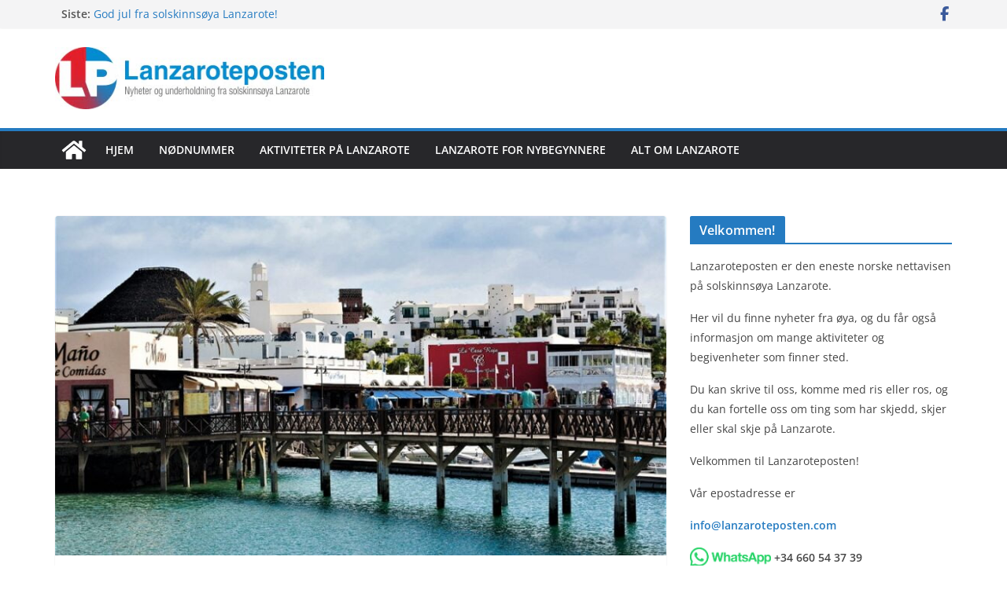

--- FILE ---
content_type: text/html; charset=UTF-8
request_url: https://lanzaroteposten.com/2021/05/06/nyheter-fra-lanzarote-torsdag-6-mai-2021/
body_size: 18282
content:
		<!doctype html>
		<html dir="ltr" lang="nb-NO" prefix="og: https://ogp.me/ns#">
		
<head>

			<meta charset="UTF-8"/>
		<meta name="viewport" content="width=device-width, initial-scale=1">
		<link rel="profile" href="http://gmpg.org/xfn/11"/>
		
	<title>Nyheter fra Lanzarote! Torsdag 6.mai 2021 - Lanzaroteposten</title>

		<!-- All in One SEO 4.9.2 - aioseo.com -->
	<meta name="description" content="Oppdaterte smittetall fra Lanzarote Siste døgn ble 14 personer friskmeldt, mens åtte personer fikk påvist smitte. Smittetallet er nå 114. 308 personer testet seg på øya tirsdag. Regjeringens offisielle smitteoversikt kan man se HER (på engelsk). Ulykker på arbeidsplasser er kraftig redusert på Lanzarote Ulykker på arbeidsplassen har blitt redusert med nesten halvparten de to" />
	<meta name="robots" content="max-image-preview:large" />
	<meta name="author" content="olakj"/>
	<link rel="canonical" href="https://lanzaroteposten.com/2021/05/06/nyheter-fra-lanzarote-torsdag-6-mai-2021/" />
	<meta name="generator" content="All in One SEO (AIOSEO) 4.9.2" />
		<meta property="og:locale" content="nb_NO" />
		<meta property="og:site_name" content="Lanzaroteposten - Nyheter og underholdning fra solskinnsøya Lanzarote" />
		<meta property="og:type" content="article" />
		<meta property="og:title" content="Nyheter fra Lanzarote! Torsdag 6.mai 2021 - Lanzaroteposten" />
		<meta property="og:description" content="Oppdaterte smittetall fra Lanzarote Siste døgn ble 14 personer friskmeldt, mens åtte personer fikk påvist smitte. Smittetallet er nå 114. 308 personer testet seg på øya tirsdag. Regjeringens offisielle smitteoversikt kan man se HER (på engelsk). Ulykker på arbeidsplasser er kraftig redusert på Lanzarote Ulykker på arbeidsplassen har blitt redusert med nesten halvparten de to" />
		<meta property="og:url" content="https://lanzaroteposten.com/2021/05/06/nyheter-fra-lanzarote-torsdag-6-mai-2021/" />
		<meta property="og:image" content="https://lanzaroteposten.com/wp-content/uploads/2021/05/MarinaRubicon-foto-turismolanzarote.com_.jpg" />
		<meta property="og:image:secure_url" content="https://lanzaroteposten.com/wp-content/uploads/2021/05/MarinaRubicon-foto-turismolanzarote.com_.jpg" />
		<meta property="og:image:width" content="900" />
		<meta property="og:image:height" content="563" />
		<meta property="article:published_time" content="2021-05-06T06:08:11+00:00" />
		<meta property="article:modified_time" content="2021-05-06T07:11:23+00:00" />
		<meta property="article:publisher" content="https://www.facebook.com/lanzaroteposten" />
		<meta name="twitter:card" content="summary" />
		<meta name="twitter:title" content="Nyheter fra Lanzarote! Torsdag 6.mai 2021 - Lanzaroteposten" />
		<meta name="twitter:description" content="Oppdaterte smittetall fra Lanzarote Siste døgn ble 14 personer friskmeldt, mens åtte personer fikk påvist smitte. Smittetallet er nå 114. 308 personer testet seg på øya tirsdag. Regjeringens offisielle smitteoversikt kan man se HER (på engelsk). Ulykker på arbeidsplasser er kraftig redusert på Lanzarote Ulykker på arbeidsplassen har blitt redusert med nesten halvparten de to" />
		<meta name="twitter:image" content="https://lanzaroteposten.com/wp-content/uploads/2021/05/MarinaRubicon-foto-turismolanzarote.com_.jpg" />
		<script type="application/ld+json" class="aioseo-schema">
			{"@context":"https:\/\/schema.org","@graph":[{"@type":"BlogPosting","@id":"https:\/\/lanzaroteposten.com\/2021\/05\/06\/nyheter-fra-lanzarote-torsdag-6-mai-2021\/#blogposting","name":"Nyheter fra Lanzarote! Torsdag 6.mai 2021 - Lanzaroteposten","headline":"Nyheter fra Lanzarote! Torsdag 6.mai 2021","author":{"@id":"https:\/\/lanzaroteposten.com\/author\/olakj\/#author"},"publisher":{"@id":"https:\/\/lanzaroteposten.com\/#organization"},"image":{"@type":"ImageObject","url":"https:\/\/lanzaroteposten.com\/wp-content\/uploads\/2021\/05\/MarinaRubicon-foto-turismolanzarote.com_.jpg","width":900,"height":563,"caption":"Marina Rubicon i Playa Blanca. Hver onsdag og l\u00f8rdag er det marked der. Foto: turismolanzarote.com"},"datePublished":"2021-05-06T08:08:11+02:00","dateModified":"2021-05-06T09:11:23+02:00","inLanguage":"nb-NO","mainEntityOfPage":{"@id":"https:\/\/lanzaroteposten.com\/2021\/05\/06\/nyheter-fra-lanzarote-torsdag-6-mai-2021\/#webpage"},"isPartOf":{"@id":"https:\/\/lanzaroteposten.com\/2021\/05\/06\/nyheter-fra-lanzarote-torsdag-6-mai-2021\/#webpage"},"articleSection":"Nyheter:, korona, Lanzarote"},{"@type":"BreadcrumbList","@id":"https:\/\/lanzaroteposten.com\/2021\/05\/06\/nyheter-fra-lanzarote-torsdag-6-mai-2021\/#breadcrumblist","itemListElement":[{"@type":"ListItem","@id":"https:\/\/lanzaroteposten.com#listItem","position":1,"name":"Home","item":"https:\/\/lanzaroteposten.com","nextItem":{"@type":"ListItem","@id":"https:\/\/lanzaroteposten.com\/category\/nyheter-2\/#listItem","name":"Nyheter:"}},{"@type":"ListItem","@id":"https:\/\/lanzaroteposten.com\/category\/nyheter-2\/#listItem","position":2,"name":"Nyheter:","item":"https:\/\/lanzaroteposten.com\/category\/nyheter-2\/","nextItem":{"@type":"ListItem","@id":"https:\/\/lanzaroteposten.com\/2021\/05\/06\/nyheter-fra-lanzarote-torsdag-6-mai-2021\/#listItem","name":"Nyheter fra Lanzarote! Torsdag 6.mai 2021"},"previousItem":{"@type":"ListItem","@id":"https:\/\/lanzaroteposten.com#listItem","name":"Home"}},{"@type":"ListItem","@id":"https:\/\/lanzaroteposten.com\/2021\/05\/06\/nyheter-fra-lanzarote-torsdag-6-mai-2021\/#listItem","position":3,"name":"Nyheter fra Lanzarote! Torsdag 6.mai 2021","previousItem":{"@type":"ListItem","@id":"https:\/\/lanzaroteposten.com\/category\/nyheter-2\/#listItem","name":"Nyheter:"}}]},{"@type":"Organization","@id":"https:\/\/lanzaroteposten.com\/#organization","name":"Lanzaroteposten","description":"Nyheter og underholdning fra solskinns\u00f8ya Lanzarote","url":"https:\/\/lanzaroteposten.com\/","logo":{"@type":"ImageObject","url":"https:\/\/lanzaroteposten.com\/wp-content\/uploads\/2021\/07\/lanzarotepostenlogo-1-1.jpg","@id":"https:\/\/lanzaroteposten.com\/2021\/05\/06\/nyheter-fra-lanzarote-torsdag-6-mai-2021\/#organizationLogo","width":400,"height":92},"image":{"@id":"https:\/\/lanzaroteposten.com\/2021\/05\/06\/nyheter-fra-lanzarote-torsdag-6-mai-2021\/#organizationLogo"},"sameAs":["https:\/\/www.facebook.com\/lanzaroteposten"]},{"@type":"Person","@id":"https:\/\/lanzaroteposten.com\/author\/olakj\/#author","url":"https:\/\/lanzaroteposten.com\/author\/olakj\/","name":"olakj","image":{"@type":"ImageObject","@id":"https:\/\/lanzaroteposten.com\/2021\/05\/06\/nyheter-fra-lanzarote-torsdag-6-mai-2021\/#authorImage","url":"https:\/\/secure.gravatar.com\/avatar\/3adde1bd88f04165e31efa647e0becdfd10e96860a812d68abaaeec0aaa26d24?s=96&d=mm&r=g","width":96,"height":96,"caption":"olakj"}},{"@type":"WebPage","@id":"https:\/\/lanzaroteposten.com\/2021\/05\/06\/nyheter-fra-lanzarote-torsdag-6-mai-2021\/#webpage","url":"https:\/\/lanzaroteposten.com\/2021\/05\/06\/nyheter-fra-lanzarote-torsdag-6-mai-2021\/","name":"Nyheter fra Lanzarote! Torsdag 6.mai 2021 - Lanzaroteposten","description":"Oppdaterte smittetall fra Lanzarote Siste d\u00f8gn ble 14 personer friskmeldt, mens \u00e5tte personer fikk p\u00e5vist smitte. Smittetallet er n\u00e5 114. 308 personer testet seg p\u00e5 \u00f8ya tirsdag. Regjeringens offisielle smitteoversikt kan man se HER (p\u00e5 engelsk). Ulykker p\u00e5 arbeidsplasser er kraftig redusert p\u00e5 Lanzarote Ulykker p\u00e5 arbeidsplassen har blitt redusert med nesten halvparten de to","inLanguage":"nb-NO","isPartOf":{"@id":"https:\/\/lanzaroteposten.com\/#website"},"breadcrumb":{"@id":"https:\/\/lanzaroteposten.com\/2021\/05\/06\/nyheter-fra-lanzarote-torsdag-6-mai-2021\/#breadcrumblist"},"author":{"@id":"https:\/\/lanzaroteposten.com\/author\/olakj\/#author"},"creator":{"@id":"https:\/\/lanzaroteposten.com\/author\/olakj\/#author"},"image":{"@type":"ImageObject","url":"https:\/\/lanzaroteposten.com\/wp-content\/uploads\/2021\/05\/MarinaRubicon-foto-turismolanzarote.com_.jpg","@id":"https:\/\/lanzaroteposten.com\/2021\/05\/06\/nyheter-fra-lanzarote-torsdag-6-mai-2021\/#mainImage","width":900,"height":563,"caption":"Marina Rubicon i Playa Blanca. Hver onsdag og l\u00f8rdag er det marked der. Foto: turismolanzarote.com"},"primaryImageOfPage":{"@id":"https:\/\/lanzaroteposten.com\/2021\/05\/06\/nyheter-fra-lanzarote-torsdag-6-mai-2021\/#mainImage"},"datePublished":"2021-05-06T08:08:11+02:00","dateModified":"2021-05-06T09:11:23+02:00"},{"@type":"WebSite","@id":"https:\/\/lanzaroteposten.com\/#website","url":"https:\/\/lanzaroteposten.com\/","name":"Lanzaroteposten","description":"Nyheter og underholdning fra solskinns\u00f8ya Lanzarote","inLanguage":"nb-NO","publisher":{"@id":"https:\/\/lanzaroteposten.com\/#organization"}}]}
		</script>
		<!-- All in One SEO -->

<link rel='dns-prefetch' href='//www.googletagmanager.com' />
<link rel="alternate" type="application/rss+xml" title="Lanzaroteposten &raquo; strøm" href="https://lanzaroteposten.com/feed/" />
<link rel="alternate" type="application/rss+xml" title="Lanzaroteposten &raquo; kommentarstrøm" href="https://lanzaroteposten.com/comments/feed/" />
<link rel="alternate" title="oEmbed (JSON)" type="application/json+oembed" href="https://lanzaroteposten.com/wp-json/oembed/1.0/embed?url=https%3A%2F%2Flanzaroteposten.com%2F2021%2F05%2F06%2Fnyheter-fra-lanzarote-torsdag-6-mai-2021%2F" />
<link rel="alternate" title="oEmbed (XML)" type="text/xml+oembed" href="https://lanzaroteposten.com/wp-json/oembed/1.0/embed?url=https%3A%2F%2Flanzaroteposten.com%2F2021%2F05%2F06%2Fnyheter-fra-lanzarote-torsdag-6-mai-2021%2F&#038;format=xml" />
<style id='wp-img-auto-sizes-contain-inline-css' type='text/css'>
img:is([sizes=auto i],[sizes^="auto," i]){contain-intrinsic-size:3000px 1500px}
/*# sourceURL=wp-img-auto-sizes-contain-inline-css */
</style>
<style id='wp-emoji-styles-inline-css' type='text/css'>

	img.wp-smiley, img.emoji {
		display: inline !important;
		border: none !important;
		box-shadow: none !important;
		height: 1em !important;
		width: 1em !important;
		margin: 0 0.07em !important;
		vertical-align: -0.1em !important;
		background: none !important;
		padding: 0 !important;
	}
/*# sourceURL=wp-emoji-styles-inline-css */
</style>
<style id='wp-block-library-inline-css' type='text/css'>
:root{--wp-block-synced-color:#7a00df;--wp-block-synced-color--rgb:122,0,223;--wp-bound-block-color:var(--wp-block-synced-color);--wp-editor-canvas-background:#ddd;--wp-admin-theme-color:#007cba;--wp-admin-theme-color--rgb:0,124,186;--wp-admin-theme-color-darker-10:#006ba1;--wp-admin-theme-color-darker-10--rgb:0,107,160.5;--wp-admin-theme-color-darker-20:#005a87;--wp-admin-theme-color-darker-20--rgb:0,90,135;--wp-admin-border-width-focus:2px}@media (min-resolution:192dpi){:root{--wp-admin-border-width-focus:1.5px}}.wp-element-button{cursor:pointer}:root .has-very-light-gray-background-color{background-color:#eee}:root .has-very-dark-gray-background-color{background-color:#313131}:root .has-very-light-gray-color{color:#eee}:root .has-very-dark-gray-color{color:#313131}:root .has-vivid-green-cyan-to-vivid-cyan-blue-gradient-background{background:linear-gradient(135deg,#00d084,#0693e3)}:root .has-purple-crush-gradient-background{background:linear-gradient(135deg,#34e2e4,#4721fb 50%,#ab1dfe)}:root .has-hazy-dawn-gradient-background{background:linear-gradient(135deg,#faaca8,#dad0ec)}:root .has-subdued-olive-gradient-background{background:linear-gradient(135deg,#fafae1,#67a671)}:root .has-atomic-cream-gradient-background{background:linear-gradient(135deg,#fdd79a,#004a59)}:root .has-nightshade-gradient-background{background:linear-gradient(135deg,#330968,#31cdcf)}:root .has-midnight-gradient-background{background:linear-gradient(135deg,#020381,#2874fc)}:root{--wp--preset--font-size--normal:16px;--wp--preset--font-size--huge:42px}.has-regular-font-size{font-size:1em}.has-larger-font-size{font-size:2.625em}.has-normal-font-size{font-size:var(--wp--preset--font-size--normal)}.has-huge-font-size{font-size:var(--wp--preset--font-size--huge)}.has-text-align-center{text-align:center}.has-text-align-left{text-align:left}.has-text-align-right{text-align:right}.has-fit-text{white-space:nowrap!important}#end-resizable-editor-section{display:none}.aligncenter{clear:both}.items-justified-left{justify-content:flex-start}.items-justified-center{justify-content:center}.items-justified-right{justify-content:flex-end}.items-justified-space-between{justify-content:space-between}.screen-reader-text{border:0;clip-path:inset(50%);height:1px;margin:-1px;overflow:hidden;padding:0;position:absolute;width:1px;word-wrap:normal!important}.screen-reader-text:focus{background-color:#ddd;clip-path:none;color:#444;display:block;font-size:1em;height:auto;left:5px;line-height:normal;padding:15px 23px 14px;text-decoration:none;top:5px;width:auto;z-index:100000}html :where(.has-border-color){border-style:solid}html :where([style*=border-top-color]){border-top-style:solid}html :where([style*=border-right-color]){border-right-style:solid}html :where([style*=border-bottom-color]){border-bottom-style:solid}html :where([style*=border-left-color]){border-left-style:solid}html :where([style*=border-width]){border-style:solid}html :where([style*=border-top-width]){border-top-style:solid}html :where([style*=border-right-width]){border-right-style:solid}html :where([style*=border-bottom-width]){border-bottom-style:solid}html :where([style*=border-left-width]){border-left-style:solid}html :where(img[class*=wp-image-]){height:auto;max-width:100%}:where(figure){margin:0 0 1em}html :where(.is-position-sticky){--wp-admin--admin-bar--position-offset:var(--wp-admin--admin-bar--height,0px)}@media screen and (max-width:600px){html :where(.is-position-sticky){--wp-admin--admin-bar--position-offset:0px}}

/*# sourceURL=wp-block-library-inline-css */
</style><style id='global-styles-inline-css' type='text/css'>
:root{--wp--preset--aspect-ratio--square: 1;--wp--preset--aspect-ratio--4-3: 4/3;--wp--preset--aspect-ratio--3-4: 3/4;--wp--preset--aspect-ratio--3-2: 3/2;--wp--preset--aspect-ratio--2-3: 2/3;--wp--preset--aspect-ratio--16-9: 16/9;--wp--preset--aspect-ratio--9-16: 9/16;--wp--preset--color--black: #000000;--wp--preset--color--cyan-bluish-gray: #abb8c3;--wp--preset--color--white: #ffffff;--wp--preset--color--pale-pink: #f78da7;--wp--preset--color--vivid-red: #cf2e2e;--wp--preset--color--luminous-vivid-orange: #ff6900;--wp--preset--color--luminous-vivid-amber: #fcb900;--wp--preset--color--light-green-cyan: #7bdcb5;--wp--preset--color--vivid-green-cyan: #00d084;--wp--preset--color--pale-cyan-blue: #8ed1fc;--wp--preset--color--vivid-cyan-blue: #0693e3;--wp--preset--color--vivid-purple: #9b51e0;--wp--preset--color--cm-color-1: #257BC1;--wp--preset--color--cm-color-2: #2270B0;--wp--preset--color--cm-color-3: #FFFFFF;--wp--preset--color--cm-color-4: #F9FEFD;--wp--preset--color--cm-color-5: #27272A;--wp--preset--color--cm-color-6: #16181A;--wp--preset--color--cm-color-7: #8F8F8F;--wp--preset--color--cm-color-8: #FFFFFF;--wp--preset--color--cm-color-9: #C7C7C7;--wp--preset--gradient--vivid-cyan-blue-to-vivid-purple: linear-gradient(135deg,rgb(6,147,227) 0%,rgb(155,81,224) 100%);--wp--preset--gradient--light-green-cyan-to-vivid-green-cyan: linear-gradient(135deg,rgb(122,220,180) 0%,rgb(0,208,130) 100%);--wp--preset--gradient--luminous-vivid-amber-to-luminous-vivid-orange: linear-gradient(135deg,rgb(252,185,0) 0%,rgb(255,105,0) 100%);--wp--preset--gradient--luminous-vivid-orange-to-vivid-red: linear-gradient(135deg,rgb(255,105,0) 0%,rgb(207,46,46) 100%);--wp--preset--gradient--very-light-gray-to-cyan-bluish-gray: linear-gradient(135deg,rgb(238,238,238) 0%,rgb(169,184,195) 100%);--wp--preset--gradient--cool-to-warm-spectrum: linear-gradient(135deg,rgb(74,234,220) 0%,rgb(151,120,209) 20%,rgb(207,42,186) 40%,rgb(238,44,130) 60%,rgb(251,105,98) 80%,rgb(254,248,76) 100%);--wp--preset--gradient--blush-light-purple: linear-gradient(135deg,rgb(255,206,236) 0%,rgb(152,150,240) 100%);--wp--preset--gradient--blush-bordeaux: linear-gradient(135deg,rgb(254,205,165) 0%,rgb(254,45,45) 50%,rgb(107,0,62) 100%);--wp--preset--gradient--luminous-dusk: linear-gradient(135deg,rgb(255,203,112) 0%,rgb(199,81,192) 50%,rgb(65,88,208) 100%);--wp--preset--gradient--pale-ocean: linear-gradient(135deg,rgb(255,245,203) 0%,rgb(182,227,212) 50%,rgb(51,167,181) 100%);--wp--preset--gradient--electric-grass: linear-gradient(135deg,rgb(202,248,128) 0%,rgb(113,206,126) 100%);--wp--preset--gradient--midnight: linear-gradient(135deg,rgb(2,3,129) 0%,rgb(40,116,252) 100%);--wp--preset--font-size--small: 13px;--wp--preset--font-size--medium: 16px;--wp--preset--font-size--large: 20px;--wp--preset--font-size--x-large: 24px;--wp--preset--font-size--xx-large: 30px;--wp--preset--font-size--huge: 36px;--wp--preset--font-family--dm-sans: DM Sans, sans-serif;--wp--preset--font-family--public-sans: Public Sans, sans-serif;--wp--preset--font-family--roboto: Roboto, sans-serif;--wp--preset--font-family--segoe-ui: Segoe UI, Arial, sans-serif;--wp--preset--font-family--ibm-plex-serif: IBM Plex Serif, sans-serif;--wp--preset--font-family--inter: Inter, sans-serif;--wp--preset--spacing--20: 0.44rem;--wp--preset--spacing--30: 0.67rem;--wp--preset--spacing--40: 1rem;--wp--preset--spacing--50: 1.5rem;--wp--preset--spacing--60: 2.25rem;--wp--preset--spacing--70: 3.38rem;--wp--preset--spacing--80: 5.06rem;--wp--preset--shadow--natural: 6px 6px 9px rgba(0, 0, 0, 0.2);--wp--preset--shadow--deep: 12px 12px 50px rgba(0, 0, 0, 0.4);--wp--preset--shadow--sharp: 6px 6px 0px rgba(0, 0, 0, 0.2);--wp--preset--shadow--outlined: 6px 6px 0px -3px rgb(255, 255, 255), 6px 6px rgb(0, 0, 0);--wp--preset--shadow--crisp: 6px 6px 0px rgb(0, 0, 0);}:root { --wp--style--global--content-size: 760px;--wp--style--global--wide-size: 1160px; }:where(body) { margin: 0; }.wp-site-blocks > .alignleft { float: left; margin-right: 2em; }.wp-site-blocks > .alignright { float: right; margin-left: 2em; }.wp-site-blocks > .aligncenter { justify-content: center; margin-left: auto; margin-right: auto; }:where(.wp-site-blocks) > * { margin-block-start: 24px; margin-block-end: 0; }:where(.wp-site-blocks) > :first-child { margin-block-start: 0; }:where(.wp-site-blocks) > :last-child { margin-block-end: 0; }:root { --wp--style--block-gap: 24px; }:root :where(.is-layout-flow) > :first-child{margin-block-start: 0;}:root :where(.is-layout-flow) > :last-child{margin-block-end: 0;}:root :where(.is-layout-flow) > *{margin-block-start: 24px;margin-block-end: 0;}:root :where(.is-layout-constrained) > :first-child{margin-block-start: 0;}:root :where(.is-layout-constrained) > :last-child{margin-block-end: 0;}:root :where(.is-layout-constrained) > *{margin-block-start: 24px;margin-block-end: 0;}:root :where(.is-layout-flex){gap: 24px;}:root :where(.is-layout-grid){gap: 24px;}.is-layout-flow > .alignleft{float: left;margin-inline-start: 0;margin-inline-end: 2em;}.is-layout-flow > .alignright{float: right;margin-inline-start: 2em;margin-inline-end: 0;}.is-layout-flow > .aligncenter{margin-left: auto !important;margin-right: auto !important;}.is-layout-constrained > .alignleft{float: left;margin-inline-start: 0;margin-inline-end: 2em;}.is-layout-constrained > .alignright{float: right;margin-inline-start: 2em;margin-inline-end: 0;}.is-layout-constrained > .aligncenter{margin-left: auto !important;margin-right: auto !important;}.is-layout-constrained > :where(:not(.alignleft):not(.alignright):not(.alignfull)){max-width: var(--wp--style--global--content-size);margin-left: auto !important;margin-right: auto !important;}.is-layout-constrained > .alignwide{max-width: var(--wp--style--global--wide-size);}body .is-layout-flex{display: flex;}.is-layout-flex{flex-wrap: wrap;align-items: center;}.is-layout-flex > :is(*, div){margin: 0;}body .is-layout-grid{display: grid;}.is-layout-grid > :is(*, div){margin: 0;}body{padding-top: 0px;padding-right: 0px;padding-bottom: 0px;padding-left: 0px;}a:where(:not(.wp-element-button)){text-decoration: underline;}:root :where(.wp-element-button, .wp-block-button__link){background-color: #32373c;border-width: 0;color: #fff;font-family: inherit;font-size: inherit;font-style: inherit;font-weight: inherit;letter-spacing: inherit;line-height: inherit;padding-top: calc(0.667em + 2px);padding-right: calc(1.333em + 2px);padding-bottom: calc(0.667em + 2px);padding-left: calc(1.333em + 2px);text-decoration: none;text-transform: inherit;}.has-black-color{color: var(--wp--preset--color--black) !important;}.has-cyan-bluish-gray-color{color: var(--wp--preset--color--cyan-bluish-gray) !important;}.has-white-color{color: var(--wp--preset--color--white) !important;}.has-pale-pink-color{color: var(--wp--preset--color--pale-pink) !important;}.has-vivid-red-color{color: var(--wp--preset--color--vivid-red) !important;}.has-luminous-vivid-orange-color{color: var(--wp--preset--color--luminous-vivid-orange) !important;}.has-luminous-vivid-amber-color{color: var(--wp--preset--color--luminous-vivid-amber) !important;}.has-light-green-cyan-color{color: var(--wp--preset--color--light-green-cyan) !important;}.has-vivid-green-cyan-color{color: var(--wp--preset--color--vivid-green-cyan) !important;}.has-pale-cyan-blue-color{color: var(--wp--preset--color--pale-cyan-blue) !important;}.has-vivid-cyan-blue-color{color: var(--wp--preset--color--vivid-cyan-blue) !important;}.has-vivid-purple-color{color: var(--wp--preset--color--vivid-purple) !important;}.has-cm-color-1-color{color: var(--wp--preset--color--cm-color-1) !important;}.has-cm-color-2-color{color: var(--wp--preset--color--cm-color-2) !important;}.has-cm-color-3-color{color: var(--wp--preset--color--cm-color-3) !important;}.has-cm-color-4-color{color: var(--wp--preset--color--cm-color-4) !important;}.has-cm-color-5-color{color: var(--wp--preset--color--cm-color-5) !important;}.has-cm-color-6-color{color: var(--wp--preset--color--cm-color-6) !important;}.has-cm-color-7-color{color: var(--wp--preset--color--cm-color-7) !important;}.has-cm-color-8-color{color: var(--wp--preset--color--cm-color-8) !important;}.has-cm-color-9-color{color: var(--wp--preset--color--cm-color-9) !important;}.has-black-background-color{background-color: var(--wp--preset--color--black) !important;}.has-cyan-bluish-gray-background-color{background-color: var(--wp--preset--color--cyan-bluish-gray) !important;}.has-white-background-color{background-color: var(--wp--preset--color--white) !important;}.has-pale-pink-background-color{background-color: var(--wp--preset--color--pale-pink) !important;}.has-vivid-red-background-color{background-color: var(--wp--preset--color--vivid-red) !important;}.has-luminous-vivid-orange-background-color{background-color: var(--wp--preset--color--luminous-vivid-orange) !important;}.has-luminous-vivid-amber-background-color{background-color: var(--wp--preset--color--luminous-vivid-amber) !important;}.has-light-green-cyan-background-color{background-color: var(--wp--preset--color--light-green-cyan) !important;}.has-vivid-green-cyan-background-color{background-color: var(--wp--preset--color--vivid-green-cyan) !important;}.has-pale-cyan-blue-background-color{background-color: var(--wp--preset--color--pale-cyan-blue) !important;}.has-vivid-cyan-blue-background-color{background-color: var(--wp--preset--color--vivid-cyan-blue) !important;}.has-vivid-purple-background-color{background-color: var(--wp--preset--color--vivid-purple) !important;}.has-cm-color-1-background-color{background-color: var(--wp--preset--color--cm-color-1) !important;}.has-cm-color-2-background-color{background-color: var(--wp--preset--color--cm-color-2) !important;}.has-cm-color-3-background-color{background-color: var(--wp--preset--color--cm-color-3) !important;}.has-cm-color-4-background-color{background-color: var(--wp--preset--color--cm-color-4) !important;}.has-cm-color-5-background-color{background-color: var(--wp--preset--color--cm-color-5) !important;}.has-cm-color-6-background-color{background-color: var(--wp--preset--color--cm-color-6) !important;}.has-cm-color-7-background-color{background-color: var(--wp--preset--color--cm-color-7) !important;}.has-cm-color-8-background-color{background-color: var(--wp--preset--color--cm-color-8) !important;}.has-cm-color-9-background-color{background-color: var(--wp--preset--color--cm-color-9) !important;}.has-black-border-color{border-color: var(--wp--preset--color--black) !important;}.has-cyan-bluish-gray-border-color{border-color: var(--wp--preset--color--cyan-bluish-gray) !important;}.has-white-border-color{border-color: var(--wp--preset--color--white) !important;}.has-pale-pink-border-color{border-color: var(--wp--preset--color--pale-pink) !important;}.has-vivid-red-border-color{border-color: var(--wp--preset--color--vivid-red) !important;}.has-luminous-vivid-orange-border-color{border-color: var(--wp--preset--color--luminous-vivid-orange) !important;}.has-luminous-vivid-amber-border-color{border-color: var(--wp--preset--color--luminous-vivid-amber) !important;}.has-light-green-cyan-border-color{border-color: var(--wp--preset--color--light-green-cyan) !important;}.has-vivid-green-cyan-border-color{border-color: var(--wp--preset--color--vivid-green-cyan) !important;}.has-pale-cyan-blue-border-color{border-color: var(--wp--preset--color--pale-cyan-blue) !important;}.has-vivid-cyan-blue-border-color{border-color: var(--wp--preset--color--vivid-cyan-blue) !important;}.has-vivid-purple-border-color{border-color: var(--wp--preset--color--vivid-purple) !important;}.has-cm-color-1-border-color{border-color: var(--wp--preset--color--cm-color-1) !important;}.has-cm-color-2-border-color{border-color: var(--wp--preset--color--cm-color-2) !important;}.has-cm-color-3-border-color{border-color: var(--wp--preset--color--cm-color-3) !important;}.has-cm-color-4-border-color{border-color: var(--wp--preset--color--cm-color-4) !important;}.has-cm-color-5-border-color{border-color: var(--wp--preset--color--cm-color-5) !important;}.has-cm-color-6-border-color{border-color: var(--wp--preset--color--cm-color-6) !important;}.has-cm-color-7-border-color{border-color: var(--wp--preset--color--cm-color-7) !important;}.has-cm-color-8-border-color{border-color: var(--wp--preset--color--cm-color-8) !important;}.has-cm-color-9-border-color{border-color: var(--wp--preset--color--cm-color-9) !important;}.has-vivid-cyan-blue-to-vivid-purple-gradient-background{background: var(--wp--preset--gradient--vivid-cyan-blue-to-vivid-purple) !important;}.has-light-green-cyan-to-vivid-green-cyan-gradient-background{background: var(--wp--preset--gradient--light-green-cyan-to-vivid-green-cyan) !important;}.has-luminous-vivid-amber-to-luminous-vivid-orange-gradient-background{background: var(--wp--preset--gradient--luminous-vivid-amber-to-luminous-vivid-orange) !important;}.has-luminous-vivid-orange-to-vivid-red-gradient-background{background: var(--wp--preset--gradient--luminous-vivid-orange-to-vivid-red) !important;}.has-very-light-gray-to-cyan-bluish-gray-gradient-background{background: var(--wp--preset--gradient--very-light-gray-to-cyan-bluish-gray) !important;}.has-cool-to-warm-spectrum-gradient-background{background: var(--wp--preset--gradient--cool-to-warm-spectrum) !important;}.has-blush-light-purple-gradient-background{background: var(--wp--preset--gradient--blush-light-purple) !important;}.has-blush-bordeaux-gradient-background{background: var(--wp--preset--gradient--blush-bordeaux) !important;}.has-luminous-dusk-gradient-background{background: var(--wp--preset--gradient--luminous-dusk) !important;}.has-pale-ocean-gradient-background{background: var(--wp--preset--gradient--pale-ocean) !important;}.has-electric-grass-gradient-background{background: var(--wp--preset--gradient--electric-grass) !important;}.has-midnight-gradient-background{background: var(--wp--preset--gradient--midnight) !important;}.has-small-font-size{font-size: var(--wp--preset--font-size--small) !important;}.has-medium-font-size{font-size: var(--wp--preset--font-size--medium) !important;}.has-large-font-size{font-size: var(--wp--preset--font-size--large) !important;}.has-x-large-font-size{font-size: var(--wp--preset--font-size--x-large) !important;}.has-xx-large-font-size{font-size: var(--wp--preset--font-size--xx-large) !important;}.has-huge-font-size{font-size: var(--wp--preset--font-size--huge) !important;}.has-dm-sans-font-family{font-family: var(--wp--preset--font-family--dm-sans) !important;}.has-public-sans-font-family{font-family: var(--wp--preset--font-family--public-sans) !important;}.has-roboto-font-family{font-family: var(--wp--preset--font-family--roboto) !important;}.has-segoe-ui-font-family{font-family: var(--wp--preset--font-family--segoe-ui) !important;}.has-ibm-plex-serif-font-family{font-family: var(--wp--preset--font-family--ibm-plex-serif) !important;}.has-inter-font-family{font-family: var(--wp--preset--font-family--inter) !important;}
/*# sourceURL=global-styles-inline-css */
</style>

<link rel='stylesheet' id='parent-style-css' href='https://lanzaroteposten.com/wp-content/themes/colormag/style.css?ver=6.9' type='text/css' media='all' />
<link rel='stylesheet' id='colormag_style-css' href='https://lanzaroteposten.com/wp-content/themes/lanzaroteposten/style.css?ver=1766547221' type='text/css' media='all' />
<style id='colormag_style-inline-css' type='text/css'>
body{color:#444444;}.cm-posts .post{box-shadow:0px 0px 2px 0px #E4E4E7;}@media screen and (min-width: 992px) {.cm-primary{width:70%;}}.colormag-button,
			input[type="reset"],
			input[type="button"],
			input[type="submit"],
			button,
			.cm-entry-button span,
			.wp-block-button .wp-block-button__link{color:#ffffff;}.cm-content{background-color:#ffffff;background-size:contain;}.cm-header .cm-menu-toggle svg,
			.cm-header .cm-menu-toggle svg{fill:#fff;}.cm-footer-bar-area .cm-footer-bar__2 a{color:#207daf;}body{color:#444444;}.cm-posts .post{box-shadow:0px 0px 2px 0px #E4E4E7;}@media screen and (min-width: 992px) {.cm-primary{width:70%;}}.colormag-button,
			input[type="reset"],
			input[type="button"],
			input[type="submit"],
			button,
			.cm-entry-button span,
			.wp-block-button .wp-block-button__link{color:#ffffff;}.cm-content{background-color:#ffffff;background-size:contain;}.cm-header .cm-menu-toggle svg,
			.cm-header .cm-menu-toggle svg{fill:#fff;}.cm-footer-bar-area .cm-footer-bar__2 a{color:#207daf;}.cm-header-builder .cm-header-buttons .cm-header-button .cm-button{background-color:#207daf;}.cm-header-builder .cm-header-top-row{background-color:#f4f4f5;}.cm-header-builder .cm-primary-nav .sub-menu, .cm-header-builder .cm-primary-nav .children{background-color:#232323;background-size:contain;}.cm-header-builder nav.cm-secondary-nav ul.sub-menu, .cm-header-builder .cm-secondary-nav .children{background-color:#232323;background-size:contain;}.cm-footer-builder .cm-footer-bottom-row{border-color:#3F3F46;}:root{--top-grid-columns: 4;
			--main-grid-columns: 4;
			--bottom-grid-columns: 2;
			}.cm-footer-builder .cm-footer-bottom-row .cm-footer-col{flex-direction: column;}.cm-footer-builder .cm-footer-main-row .cm-footer-col{flex-direction: column;}.cm-footer-builder .cm-footer-top-row .cm-footer-col{flex-direction: column;} :root{--cm-color-1: #257BC1;--cm-color-2: #2270B0;--cm-color-3: #FFFFFF;--cm-color-4: #F9FEFD;--cm-color-5: #27272A;--cm-color-6: #16181A;--cm-color-7: #8F8F8F;--cm-color-8: #FFFFFF;--cm-color-9: #C7C7C7;}:root {--wp--preset--color--cm-color-1:#257BC1;--wp--preset--color--cm-color-2:#2270B0;--wp--preset--color--cm-color-3:#FFFFFF;--wp--preset--color--cm-color-4:#F9FEFD;--wp--preset--color--cm-color-5:#27272A;--wp--preset--color--cm-color-6:#16181A;--wp--preset--color--cm-color-7:#8F8F8F;--wp--preset--color--cm-color-8:#FFFFFF;--wp--preset--color--cm-color-9:#C7C7C7;}:root {--e-global-color-cmcolor1: #257BC1;--e-global-color-cmcolor2: #2270B0;--e-global-color-cmcolor3: #FFFFFF;--e-global-color-cmcolor4: #F9FEFD;--e-global-color-cmcolor5: #27272A;--e-global-color-cmcolor6: #16181A;--e-global-color-cmcolor7: #8F8F8F;--e-global-color-cmcolor8: #FFFFFF;--e-global-color-cmcolor9: #C7C7C7;}
/*# sourceURL=colormag_style-inline-css */
</style>
<link rel='stylesheet' id='font-awesome-all-css' href='https://lanzaroteposten.com/wp-content/themes/colormag/inc/customizer/customind/assets/fontawesome/v6/css/all.min.css?ver=6.2.4' type='text/css' media='all' />
<link rel='stylesheet' id='font-awesome-4-css' href='https://lanzaroteposten.com/wp-content/themes/colormag/assets/library/font-awesome/css/v4-shims.min.css?ver=4.7.0' type='text/css' media='all' />
<link rel='stylesheet' id='colormag-font-awesome-6-css' href='https://lanzaroteposten.com/wp-content/themes/colormag/inc/customizer/customind/assets/fontawesome/v6/css/all.min.css?ver=6.2.4' type='text/css' media='all' />
<script type="text/javascript" src="https://lanzaroteposten.com/wp-includes/js/jquery/jquery.min.js?ver=3.7.1" id="jquery-core-js"></script>
<script type="text/javascript" src="https://lanzaroteposten.com/wp-includes/js/jquery/jquery-migrate.min.js?ver=3.4.1" id="jquery-migrate-js"></script>

<!-- Google tag (gtag.js) snippet added by Site Kit -->
<!-- Google Analytics snippet added by Site Kit -->
<script type="text/javascript" src="https://www.googletagmanager.com/gtag/js?id=G-4Q69BL17Q3" id="google_gtagjs-js" async></script>
<script type="text/javascript" id="google_gtagjs-js-after">
/* <![CDATA[ */
window.dataLayer = window.dataLayer || [];function gtag(){dataLayer.push(arguments);}
gtag("set","linker",{"domains":["lanzaroteposten.com"]});
gtag("js", new Date());
gtag("set", "developer_id.dZTNiMT", true);
gtag("config", "G-4Q69BL17Q3");
//# sourceURL=google_gtagjs-js-after
/* ]]> */
</script>
<link rel="https://api.w.org/" href="https://lanzaroteposten.com/wp-json/" /><link rel="alternate" title="JSON" type="application/json" href="https://lanzaroteposten.com/wp-json/wp/v2/posts/19081" /><link rel="EditURI" type="application/rsd+xml" title="RSD" href="https://lanzaroteposten.com/xmlrpc.php?rsd" />
<meta name="generator" content="WordPress 6.9" />
<link rel='shortlink' href='https://lanzaroteposten.com/?p=19081' />
<meta name="generator" content="Site Kit by Google 1.168.0" /><style class='wp-fonts-local' type='text/css'>
@font-face{font-family:"DM Sans";font-style:normal;font-weight:100 900;font-display:fallback;src:url('https://fonts.gstatic.com/s/dmsans/v15/rP2Hp2ywxg089UriCZOIHTWEBlw.woff2') format('woff2');}
@font-face{font-family:"Public Sans";font-style:normal;font-weight:100 900;font-display:fallback;src:url('https://fonts.gstatic.com/s/publicsans/v15/ijwOs5juQtsyLLR5jN4cxBEoRDf44uE.woff2') format('woff2');}
@font-face{font-family:Roboto;font-style:normal;font-weight:100 900;font-display:fallback;src:url('https://fonts.gstatic.com/s/roboto/v30/KFOjCnqEu92Fr1Mu51TjASc6CsE.woff2') format('woff2');}
@font-face{font-family:"IBM Plex Serif";font-style:normal;font-weight:400;font-display:fallback;src:url('https://lanzaroteposten.com/wp-content/themes/colormag/assets/fonts/IBMPlexSerif-Regular.woff2') format('woff2');}
@font-face{font-family:"IBM Plex Serif";font-style:normal;font-weight:700;font-display:fallback;src:url('https://lanzaroteposten.com/wp-content/themes/colormag/assets/fonts/IBMPlexSerif-Bold.woff2') format('woff2');}
@font-face{font-family:"IBM Plex Serif";font-style:normal;font-weight:600;font-display:fallback;src:url('https://lanzaroteposten.com/wp-content/themes/colormag/assets/fonts/IBMPlexSerif-SemiBold.woff2') format('woff2');}
@font-face{font-family:Inter;font-style:normal;font-weight:400;font-display:fallback;src:url('https://lanzaroteposten.com/wp-content/themes/colormag/assets/fonts/Inter-Regular.woff2') format('woff2');}
</style>
		<style type="text/css" id="wp-custom-css">
			.wp-caption .wp-caption-text {
  line-height: 1.7em;
}		</style>
		
<link rel='stylesheet' id='WIYCW-style-css' href='https://lanzaroteposten.com/wp-content/plugins/weather-in-any-city-widget/resources/css/WIYCW-style.css?ver=1.1.41' type='text/css' media='all' />
</head>

<body class="wp-singular post-template-default single single-post postid-19081 single-format-standard wp-custom-logo wp-embed-responsive wp-theme-colormag wp-child-theme-lanzaroteposten cm-header-layout-1 adv-style-1 cm-normal-container cm-right-sidebar right-sidebar wide cm-started-content">




		<div id="page" class="hfeed site">
				<a class="skip-link screen-reader-text" href="#main">Hopp til innholdet</a>
		

			<header id="cm-masthead" class="cm-header cm-layout-1 cm-layout-1-style-1 cm-full-width">
		
		
				<div class="cm-top-bar">
					<div class="cm-container">
						<div class="cm-row">
							<div class="cm-top-bar__1">
				
		<div class="breaking-news">
			<strong class="breaking-news-latest">Siste:</strong>

			<ul class="newsticker">
									<li>
						<a href="https://lanzaroteposten.com/2025/12/23/god-jul-fra-solskinnsoya-lanzarote-2/" title="God jul fra solskinnsøya Lanzarote!">
							God jul fra solskinnsøya Lanzarote!						</a>
					</li>
									<li>
						<a href="https://lanzaroteposten.com/2025/12/22/nyheter-fra-lanzarote-tirsdag-23-desember-2025/" title="Nyheter fra Lanzarote! Tirsdag 23.desember 2025">
							Nyheter fra Lanzarote! Tirsdag 23.desember 2025						</a>
					</li>
									<li>
						<a href="https://lanzaroteposten.com/2025/12/22/nyheter-fra-lanzarote-mandag-22-desember-2025/" title="Nyheter fra Lanzarote! Mandag 22.desember 2025">
							Nyheter fra Lanzarote! Mandag 22.desember 2025						</a>
					</li>
									<li>
						<a href="https://lanzaroteposten.com/2025/12/19/hva-gjor-man-nar-det-regner-og-blaser-pa-lanzarote/" title="Hva gjør man når det regner og blåser på Lanzarote?">
							Hva gjør man når det regner og blåser på Lanzarote?						</a>
					</li>
									<li>
						<a href="https://lanzaroteposten.com/2025/12/18/fredagspils-fra-lanzarote-19-desember-2025/" title="Fredagspils fra Lanzarote! 19.desember 2025">
							Fredagspils fra Lanzarote! 19.desember 2025						</a>
					</li>
							</ul>
		</div>

									</div>

							<div class="cm-top-bar__2">
				
		<div class="social-links">
			<ul>
				<li><a href="https://www.facebook.com/lanzaroteposten" target="_blank"><i class="fa fa-facebook"></i></a></li>			</ul>
		</div><!-- .social-links -->
									</div>
						</div>
					</div>
				</div>

				
				<div class="cm-main-header">
		
		
	<div id="cm-header-1" class="cm-header-1">
		<div class="cm-container">
			<div class="cm-row">

				<div class="cm-header-col-1">
										<div id="cm-site-branding" class="cm-site-branding">
		<a href="https://lanzaroteposten.com/" class="custom-logo-link" rel="home"><img width="400" height="92" src="https://lanzaroteposten.com/wp-content/uploads/2021/07/lanzarotepostenlogo.jpg" class="custom-logo" alt="Lanzaroteposten" decoding="async" srcset="https://lanzaroteposten.com/wp-content/uploads/2021/07/lanzarotepostenlogo.jpg 400w, https://lanzaroteposten.com/wp-content/uploads/2021/07/lanzarotepostenlogo-300x69.jpg 300w" sizes="(max-width: 400px) 100vw, 400px" /></a>					</div><!-- #cm-site-branding -->
	
				</div><!-- .cm-header-col-1 -->

				<div class="cm-header-col-2">
								</div><!-- .cm-header-col-2 -->

		</div>
	</div>
</div>
		
<div id="cm-header-2" class="cm-header-2">
	<nav id="cm-primary-nav" class="cm-primary-nav">
		<div class="cm-container">
			<div class="cm-row">
				
				<div class="cm-home-icon">
					<a href="https://lanzaroteposten.com/"
						title="Lanzaroteposten"
					>
						<svg class="cm-icon cm-icon--home" xmlns="http://www.w3.org/2000/svg" viewBox="0 0 28 22"><path d="M13.6465 6.01133L5.11148 13.0409V20.6278C5.11148 20.8242 5.18952 21.0126 5.32842 21.1515C5.46733 21.2904 5.65572 21.3685 5.85217 21.3685L11.0397 21.3551C11.2355 21.3541 11.423 21.2756 11.5611 21.1368C11.6992 20.998 11.7767 20.8102 11.7767 20.6144V16.1837C11.7767 15.9873 11.8547 15.7989 11.9937 15.66C12.1326 15.521 12.321 15.443 12.5174 15.443H15.4801C15.6766 15.443 15.865 15.521 16.0039 15.66C16.1428 15.7989 16.2208 15.9873 16.2208 16.1837V20.6111C16.2205 20.7086 16.2394 20.8052 16.2765 20.8953C16.3136 20.9854 16.3681 21.0673 16.4369 21.1364C16.5057 21.2054 16.5875 21.2602 16.6775 21.2975C16.7675 21.3349 16.864 21.3541 16.9615 21.3541L22.1472 21.3685C22.3436 21.3685 22.532 21.2904 22.6709 21.1515C22.8099 21.0126 22.8879 20.8242 22.8879 20.6278V13.0358L14.3548 6.01133C14.2544 5.93047 14.1295 5.88637 14.0006 5.88637C13.8718 5.88637 13.7468 5.93047 13.6465 6.01133ZM27.1283 10.7892L23.2582 7.59917V1.18717C23.2582 1.03983 23.1997 0.898538 23.0955 0.794359C22.9913 0.69018 22.8501 0.631653 22.7027 0.631653H20.1103C19.963 0.631653 19.8217 0.69018 19.7175 0.794359C19.6133 0.898538 19.5548 1.03983 19.5548 1.18717V4.54848L15.4102 1.13856C15.0125 0.811259 14.5134 0.632307 13.9983 0.632307C13.4832 0.632307 12.9841 0.811259 12.5864 1.13856L0.868291 10.7892C0.81204 10.8357 0.765501 10.8928 0.731333 10.9573C0.697165 11.0218 0.676038 11.0924 0.66916 11.165C0.662282 11.2377 0.669786 11.311 0.691245 11.3807C0.712704 11.4505 0.747696 11.5153 0.794223 11.5715L1.97469 13.0066C2.02109 13.063 2.07816 13.1098 2.14264 13.1441C2.20711 13.1784 2.27773 13.1997 2.35044 13.2067C2.42315 13.2137 2.49653 13.2063 2.56638 13.1849C2.63623 13.1636 2.70118 13.1286 2.7575 13.0821L13.6465 4.11333C13.7468 4.03247 13.8718 3.98837 14.0006 3.98837C14.1295 3.98837 14.2544 4.03247 14.3548 4.11333L25.2442 13.0821C25.3004 13.1286 25.3653 13.1636 25.435 13.1851C25.5048 13.2065 25.5781 13.214 25.6507 13.2071C25.7234 13.2003 25.794 13.1791 25.8584 13.145C25.9229 13.1108 25.98 13.0643 26.0265 13.008L27.207 11.5729C27.2535 11.5164 27.2883 11.4512 27.3095 11.3812C27.3307 11.3111 27.3379 11.2375 27.3306 11.1647C27.3233 11.0919 27.3016 11.0212 27.2669 10.9568C27.2322 10.8923 27.1851 10.8354 27.1283 10.7892Z" /></svg>					</a>
				</div>
				
							
					<p class="cm-menu-toggle" aria-expanded="false">
						<svg class="cm-icon cm-icon--bars" xmlns="http://www.w3.org/2000/svg" viewBox="0 0 24 24"><path d="M21 19H3a1 1 0 0 1 0-2h18a1 1 0 0 1 0 2Zm0-6H3a1 1 0 0 1 0-2h18a1 1 0 0 1 0 2Zm0-6H3a1 1 0 0 1 0-2h18a1 1 0 0 1 0 2Z"></path></svg>						<svg class="cm-icon cm-icon--x-mark" xmlns="http://www.w3.org/2000/svg" viewBox="0 0 24 24"><path d="m13.4 12 8.3-8.3c.4-.4.4-1 0-1.4s-1-.4-1.4 0L12 10.6 3.7 2.3c-.4-.4-1-.4-1.4 0s-.4 1 0 1.4l8.3 8.3-8.3 8.3c-.4.4-.4 1 0 1.4.2.2.4.3.7.3s.5-.1.7-.3l8.3-8.3 8.3 8.3c.2.2.5.3.7.3s.5-.1.7-.3c.4-.4.4-1 0-1.4L13.4 12z"></path></svg>					</p>
					<div class="cm-menu-primary-container"><ul id="menu-main" class="menu"><li id="menu-item-27" class="menu-item menu-item-type-custom menu-item-object-custom menu-item-home menu-item-27"><a href="https://lanzaroteposten.com">Hjem</a></li>
<li id="menu-item-26" class="menu-item menu-item-type-post_type menu-item-object-page menu-item-26"><a href="https://lanzaroteposten.com/viktige-telefonnummer-pa-lanzarote/">Nødnummer</a></li>
<li id="menu-item-4667" class="menu-item menu-item-type-post_type menu-item-object-post menu-item-4667"><a href="https://lanzaroteposten.com/2019/12/18/hva-skjer-pa-lanzarote-i-ei-helt-vanlig-uke/">Aktiviteter på Lanzarote</a></li>
<li id="menu-item-4668" class="menu-item menu-item-type-post_type menu-item-object-post menu-item-4668"><a href="https://lanzaroteposten.com/2020/01/22/lanzarote-for-nybegynnere/">Lanzarote for nybegynnere</a></li>
<li id="menu-item-4669" class="menu-item menu-item-type-custom menu-item-object-custom menu-item-4669"><a target="_blank" href="http://theislandsinthesun.com/makaronesia/kanarioyene/lanzarote">Alt om Lanzarote</a></li>
</ul></div>
			</div>
		</div>
	</nav>
</div>
			
				</div> <!-- /.cm-main-header -->
		
				</header><!-- #cm-masthead -->
		
		

	<div id="cm-content" class="cm-content">
		
		<div class="cm-container">
		
<div class="cm-row">
	
	<div id="cm-primary" class="cm-primary">
		<div class="cm-posts clearfix">

			
<article sdfdfds id="post-19081" class="post-19081 post type-post status-publish format-standard has-post-thumbnail hentry category-nyheter-2 tag-korona tag-lanzarote">
	
				<div class="cm-featured-image">
				<div class="wp-caption thumb-caption"><img width="800" height="445" src="https://lanzaroteposten.com/wp-content/uploads/2021/05/MarinaRubicon-foto-turismolanzarote.com_-800x445.jpg" class="attachment-colormag-featured-image size-colormag-featured-image wp-post-image" alt="" decoding="async" fetchpriority="high" /><p class="wp-caption-text thumb-caption-text">Marina Rubicon i Playa Blanca. Hver onsdag og lørdag er det marked der. Foto: turismolanzarote.com</p></div>			</div>

			
	<div class="cm-post-content">
		<div class="cm-entry-header-meta"><div class="cm-post-categories"><a href="https://lanzaroteposten.com/category/nyheter-2/" rel="category tag">Nyheter:</a></div></div>	<header class="cm-entry-header">
				<h1 class="cm-entry-title">
			Nyheter fra Lanzarote! Torsdag 6.mai 2021		</h1>
			</header>
<div class="cm-below-entry-meta cm-separator-default "><span class="cm-post-date"><a href="https://lanzaroteposten.com/2021/05/06/nyheter-fra-lanzarote-torsdag-6-mai-2021/" title="08:08" rel="bookmark"><svg class="cm-icon cm-icon--calendar-fill" xmlns="http://www.w3.org/2000/svg" viewBox="0 0 24 24"><path d="M21.1 6.6v1.6c0 .6-.4 1-1 1H3.9c-.6 0-1-.4-1-1V6.6c0-1.5 1.3-2.8 2.8-2.8h1.7V3c0-.6.4-1 1-1s1 .4 1 1v.8h5.2V3c0-.6.4-1 1-1s1 .4 1 1v.8h1.7c1.5 0 2.8 1.3 2.8 2.8zm-1 4.6H3.9c-.6 0-1 .4-1 1v7c0 1.5 1.3 2.8 2.8 2.8h12.6c1.5 0 2.8-1.3 2.8-2.8v-7c0-.6-.4-1-1-1z"></path></svg> <time class="entry-date published updated" datetime="2021-05-06T08:08:11+02:00">6. mai 2021</time></a></span>
		<span class="cm-author cm-vcard">
			<svg class="cm-icon cm-icon--user" xmlns="http://www.w3.org/2000/svg" viewBox="0 0 24 24"><path d="M7 7c0-2.8 2.2-5 5-5s5 2.2 5 5-2.2 5-5 5-5-2.2-5-5zm9 7H8c-2.8 0-5 2.2-5 5v2c0 .6.4 1 1 1h16c.6 0 1-.4 1-1v-2c0-2.8-2.2-5-5-5z"></path></svg>			<a class="url fn n"
			href="https://lanzaroteposten.com/author/olakj/"
			title="olakj"
			>
				olakj			</a>
		</span>

		</div>
<div class="cm-entry-summary">
	<h5><strong>Oppdaterte smittetall fra Lanzarote</strong></h5>
<p>Siste døgn ble 14 personer friskmeldt, mens åtte personer fikk påvist smitte. Smittetallet er nå <strong>114</strong>.<br />
308 personer testet seg på øya tirsdag.<br />
Regjeringens offisielle smitteoversikt kan man se<a href="http://www.lanzarotecovid19.com/en/" target="_blank" rel="noopener"> <strong>HER</strong></a> (på engelsk).</p>
<h5><strong>Ulykker på arbeidsplasser er kraftig redusert på Lanzarote</strong></h5>
<figure id="attachment_19082" aria-describedby="caption-attachment-19082" style="width: 720px" class="wp-caption alignnone"><img decoding="async" class="wp-image-19082 size-full" src="https://lanzaroteposten.com/wp-content/uploads/2021/05/Arbeidere-unsplash.jpg" alt="" width="720" height="396" srcset="https://lanzaroteposten.com/wp-content/uploads/2021/05/Arbeidere-unsplash.jpg 720w, https://lanzaroteposten.com/wp-content/uploads/2021/05/Arbeidere-unsplash-300x165.jpg 300w" sizes="(max-width: 720px) 100vw, 720px" /><figcaption id="caption-attachment-19082" class="wp-caption-text">Foto: unsplash.com</figcaption></figure>
<p>Ulykker på arbeidsplassen har blitt redusert med nesten halvparten de to første månedene i år, sammenlignet med i fjor.<br />
Det ble registrert 174 arbeidsulykker på Lanzarote i januar og februar. Dette er en nedgang på 45 prosent fra året før. To av ulykkene var alvorlig, melder arbeidstilsynet på øya.<br />
Nedgangen skyldes mest fordi aktiviteten på arbeidsplassene er kraftig redusert i år på grunn av pandemien.</p>
<h5><strong>Mobilbutikken Phone House på shoppingsenteret Deiland i Playa Honda rammet av dataangrep</strong></h5>
<figure id="attachment_19086" aria-describedby="caption-attachment-19086" style="width: 500px" class="wp-caption alignnone"><img decoding="async" class="wp-image-19086 size-full" src="https://lanzaroteposten.com/wp-content/uploads/2021/05/Mobil-III.jpg" alt="" width="500" height="443" srcset="https://lanzaroteposten.com/wp-content/uploads/2021/05/Mobil-III.jpg 500w, https://lanzaroteposten.com/wp-content/uploads/2021/05/Mobil-III-300x266.jpg 300w" sizes="(max-width: 500px) 100vw, 500px" /><figcaption id="caption-attachment-19086" class="wp-caption-text">Phone House på Deiland i Playa Honda rammet av dataangrep. Foto: Lanzaroteposten</figcaption></figure>
<p>Mobilbutikken Phone House på Deiland i Playa Honda ble nylig utsatt for et massivt dataangrep.<br />
Dette melder Observatorio de Delitos Informáticos de Canarias, et selskap som overvåker nettet på Kanariøyene.<br />
Phone House har flere butikker på Kanariøyene, og butikkledelsen sier at over 40 000 kunder kan være berørt.<br />
Myndighetene jobber nå sammen med butikkene for å finne ut hva slags opplysninger som eventuelt har kommet på avveie.<br />
Hvis noen av leserne har vært innom denne butikken og brukt bankkort, kan det være lurt å følge litt med på bankkontoen og unormale bevegelser på mobilen.</p>
<h5><strong>Vindparken på Montaña Mina rives</strong></h5>
<figure id="attachment_19017" aria-describedby="caption-attachment-19017" style="width: 550px" class="wp-caption alignnone"><img loading="lazy" decoding="async" class="wp-image-19017 size-full" src="https://lanzaroteposten.com/wp-content/uploads/2021/04/montana_mina.jpg" alt="" width="550" height="344" srcset="https://lanzaroteposten.com/wp-content/uploads/2021/04/montana_mina.jpg 550w, https://lanzaroteposten.com/wp-content/uploads/2021/04/montana_mina-300x188.jpg 300w" sizes="auto, (max-width: 550px) 100vw, 550px" /><figcaption id="caption-attachment-19017" class="wp-caption-text">Montaña Mina i San Bartolomé . Foto: cronicasdelanzarote.com</figcaption></figure>
<p>Vindparken på Montaña Mina skal fjernes. Vindparken ble først satt opp i 1992, og var de første vindturbinene på Lanzarote. Nå mener myndighetene at disse vindturbinene har utspilt sin rolle, og begynner rivingen denne våren.</p>
<h5><strong>Sjømannskirken har åpent hus i dag torsdag, nytt &laquo;gulv&raquo; på gang</strong></h5>
<p>Det går stadig fremover når det gjelder å legge nye fliser rundt Sjømannskirkens lokaler i Puerto del Carmen:</p>
<p><img loading="lazy" decoding="async" class="wp-image-19095 size-full" src="https://lanzaroteposten.com/wp-content/uploads/2021/05/Nytt-gulv-Kjerka.jpg" alt="" width="720" height="512" srcset="https://lanzaroteposten.com/wp-content/uploads/2021/05/Nytt-gulv-Kjerka.jpg 720w, https://lanzaroteposten.com/wp-content/uploads/2021/05/Nytt-gulv-Kjerka-300x213.jpg 300w" sizes="auto, (max-width: 720px) 100vw, 720px" /><br />
<span style="font-size: 14px;">Foto: Lanzaroteposten</span></p>
<p>Vi får håpe at arbeidet er ferdig til 17.mai!<br />
Det er ledig plass for enda noen få gjester til <a href="https://www.sjomannskirken.no/lanzarote/" target="_blank" rel="noopener"><strong>Sjømannskirkens</strong> </a>17.maifestfest (begrenset antall på grunn av pandemien), så ta kontakt med kirken så fort som mulig dersom du vil delta!</p>
<figure id="attachment_18980" aria-describedby="caption-attachment-18980" style="width: 640px" class="wp-caption alignnone"><img loading="lazy" decoding="async" class="wp-image-18980 size-full" src="https://lanzaroteposten.com/wp-content/uploads/2021/04/Sjomannskirken-pa-Lanzarote-Foto-Liv-A-Nielsen-2.jpg" alt="" width="640" height="410" srcset="https://lanzaroteposten.com/wp-content/uploads/2021/04/Sjomannskirken-pa-Lanzarote-Foto-Liv-A-Nielsen-2.jpg 640w, https://lanzaroteposten.com/wp-content/uploads/2021/04/Sjomannskirken-pa-Lanzarote-Foto-Liv-A-Nielsen-2-300x192.jpg 300w" sizes="auto, (max-width: 640px) 100vw, 640px" /><figcaption id="caption-attachment-18980" class="wp-caption-text">Foto: Liv A Nielsen</figcaption></figure>
<p>Torsdager har Sjømannskirken i Puerto del Carmen åpent hus fra kl.10.30 til kl.14.<br />
Kafeen er åpen, hvor det blir servert kaffe og vafler. Biblioteket låner ut bøker, og man kan tenne lys i kirkerommet.<br />
Sjømannskirken ligger rett over gata fra Hotel Cinco Plazas.</p>
<p>&nbsp;</p>
</div>
	
	</div>

	
	</article>
		</div><!-- .cm-posts -->
		
		<ul class="default-wp-page">
			<li class="previous"><a href="https://lanzaroteposten.com/2021/05/05/nyheter-fra-lanzarote-onsdag-5-mai-2021/" rel="prev"><span class="meta-nav"><svg class="cm-icon cm-icon--arrow-left-long" xmlns="http://www.w3.org/2000/svg" viewBox="0 0 24 24"><path d="M2 12.38a1 1 0 0 1 0-.76.91.91 0 0 1 .22-.33L6.52 7a1 1 0 0 1 1.42 0 1 1 0 0 1 0 1.41L5.36 11H21a1 1 0 0 1 0 2H5.36l2.58 2.58a1 1 0 0 1 0 1.41 1 1 0 0 1-.71.3 1 1 0 0 1-.71-.3l-4.28-4.28a.91.91 0 0 1-.24-.33Z"></path></svg></span> Nyheter fra Lanzarote! Onsdag 5.mai 2021</a></li>
			<li class="next"><a href="https://lanzaroteposten.com/2021/05/06/fredagspils-fra-lanzarote-7-mai-2021/" rel="next">Fredagspils fra Lanzarote! 7.mai 2021 <span class="meta-nav"><svg class="cm-icon cm-icon--arrow-right-long" xmlns="http://www.w3.org/2000/svg" viewBox="0 0 24 24"><path d="M21.92 12.38a1 1 0 0 0 0-.76 1 1 0 0 0-.21-.33L17.42 7A1 1 0 0 0 16 8.42L18.59 11H2.94a1 1 0 1 0 0 2h15.65L16 15.58A1 1 0 0 0 16 17a1 1 0 0 0 1.41 0l4.29-4.28a1 1 0 0 0 .22-.34Z"></path></svg></span></a></li>
		</ul>

		</div><!-- #cm-primary -->

	
<div id="cm-secondary" class="cm-secondary">
	
	<aside id="text-2" class="widget widget_text"><h3 class="cm-widget-title"><span>Velkommen!</span></h3>			<div class="textwidget"><p>Lanzaroteposten er den eneste norske nettavisen på solskinnsøya Lanzarote.</p>
<p>Her vil du finne nyheter fra øya, og du får også informasjon om mange aktiviteter og begivenheter som finner sted.</p>
<p>Du kan skrive til oss, komme med ris eller ros, og du kan fortelle oss om ting som har skjedd, skjer eller skal skje på Lanzarote.</p>
<p>Velkommen til Lanzaroteposten!</p>
<p>Vår epostadresse er</p>
<p><strong><a href="mailto:info@lanzaroteposten.com">info@lanzaroteposten.com</a></strong></p>
<nav class="_afwe">
<div><strong><strong><span class="_afw1"><a class="_9vcv" target="_blank" href="https://wa.me/34660543739?text=Hovedsiden%20til%20WhatsAppe" data-testid="whatsapp_www_header_logo_link" data-ms="{&quot;creative&quot;:&quot;link&quot;,&quot;creative_detail&quot;:&quot;Header_WhatsApp_LogoGreen_Link&quot;}"><span class="_advp _aeam"><img loading="lazy" decoding="async" class="_afvz" src="https://static.whatsapp.net/rsrc.php/v3/y7/r/DSxOAUB0raA.png" alt="Hovedsiden til WhatsApp" width="103" height="24" /></span></a></span></strong></strong><strong> +34 660 54 37 39</strong></div>
</nav>
<p>&nbsp;</p>
</div>
		</aside><aside id="search-2" class="widget widget_search">
<form action="https://lanzaroteposten.com/" class="search-form searchform clearfix" method="get" role="search">

	<div class="search-wrap">
		<input type="search"
				class="s field"
				name="s"
				value=""
				placeholder="Søk"
		/>

		<button class="search-icon" type="submit"></button>
	</div>

</form><!-- .searchform -->
</aside>
		<aside id="recent-posts-2" class="widget widget_recent_entries">
		<h3 class="cm-widget-title"><span>Siste innlegg</span></h3>
		<ul>
											<li>
					<a href="https://lanzaroteposten.com/2025/12/23/god-jul-fra-solskinnsoya-lanzarote-2/">God jul fra solskinnsøya Lanzarote!</a>
									</li>
											<li>
					<a href="https://lanzaroteposten.com/2025/12/22/nyheter-fra-lanzarote-tirsdag-23-desember-2025/">Nyheter fra Lanzarote! Tirsdag 23.desember 2025</a>
									</li>
											<li>
					<a href="https://lanzaroteposten.com/2025/12/22/nyheter-fra-lanzarote-mandag-22-desember-2025/">Nyheter fra Lanzarote! Mandag 22.desember 2025</a>
									</li>
											<li>
					<a href="https://lanzaroteposten.com/2025/12/19/hva-gjor-man-nar-det-regner-og-blaser-pa-lanzarote/">Hva gjør man når det regner og blåser på Lanzarote?</a>
									</li>
											<li>
					<a href="https://lanzaroteposten.com/2025/12/18/fredagspils-fra-lanzarote-19-desember-2025/">Fredagspils fra Lanzarote! 19.desember 2025</a>
									</li>
					</ul>

		</aside><aside id="categories-2" class="widget widget_categories"><h3 class="cm-widget-title"><span>Kategorier</span></h3>
			<ul>
					<li class="cat-item cat-item-92"><a href="https://lanzaroteposten.com/category/17-mai/">17.mai</a>
</li>
	<li class="cat-item cat-item-84"><a href="https://lanzaroteposten.com/category/17-mai-2020/">17.mai 2020</a>
</li>
	<li class="cat-item cat-item-38"><a href="https://lanzaroteposten.com/category/arrecife/">Arrecife</a>
</li>
	<li class="cat-item cat-item-103"><a href="https://lanzaroteposten.com/category/bolig/">bolig</a>
</li>
	<li class="cat-item cat-item-70"><a href="https://lanzaroteposten.com/category/cesar-manrique/">Cesar Manrique</a>
</li>
	<li class="cat-item cat-item-98"><a href="https://lanzaroteposten.com/category/dia-de-canarias/">Dia de Canarias</a>
</li>
	<li class="cat-item cat-item-58"><a href="https://lanzaroteposten.com/category/dyreliv/">Dyreliv</a>
</li>
	<li class="cat-item cat-item-102"><a href="https://lanzaroteposten.com/category/fiesta/">Fiesta!</a>
</li>
	<li class="cat-item cat-item-3"><a href="https://lanzaroteposten.com/category/forbruker/">forbruker</a>
</li>
	<li class="cat-item cat-item-21"><a href="https://lanzaroteposten.com/category/fredagspils/">Fredagspils</a>
</li>
	<li class="cat-item cat-item-106"><a href="https://lanzaroteposten.com/category/handball/">håndball</a>
</li>
	<li class="cat-item cat-item-85"><a href="https://lanzaroteposten.com/category/helseskjema/">Helseskjema</a>
</li>
	<li class="cat-item cat-item-54"><a href="https://lanzaroteposten.com/category/historie/">historie</a>
</li>
	<li class="cat-item cat-item-89"><a href="https://lanzaroteposten.com/category/jul/">Jul</a>
</li>
	<li class="cat-item cat-item-82"><a href="https://lanzaroteposten.com/category/lanzaquiz/">Lanzaquiz</a>
</li>
	<li class="cat-item cat-item-69"><a href="https://lanzaroteposten.com/category/leserbrev/">Leserbrev</a>
</li>
	<li class="cat-item cat-item-4"><a href="https://lanzaroteposten.com/category/miljovern/">miljøvern</a>
</li>
	<li class="cat-item cat-item-87"><a href="https://lanzaroteposten.com/category/minneord/">Minneord</a>
</li>
	<li class="cat-item cat-item-17"><a href="https://lanzaroteposten.com/category/musikk/">musikk</a>
</li>
	<li class="cat-item cat-item-110"><a href="https://lanzaroteposten.com/category/nasjonaldag/">nasjonaldag</a>
</li>
	<li class="cat-item cat-item-99"><a href="https://lanzaroteposten.com/category/naturisstrender/">naturisstrender</a>
</li>
	<li class="cat-item cat-item-76"><a href="https://lanzaroteposten.com/category/nordisk-forening/">Nordisk forening</a>
</li>
	<li class="cat-item cat-item-14"><a href="https://lanzaroteposten.com/category/nyheter/">nyheter</a>
</li>
	<li class="cat-item cat-item-26"><a href="https://lanzaroteposten.com/category/nyheter-2/">Nyheter:</a>
</li>
	<li class="cat-item cat-item-88"><a href="https://lanzaroteposten.com/category/nytt-ar/">Nytt år</a>
</li>
	<li class="cat-item cat-item-55"><a href="https://lanzaroteposten.com/category/parkering/">Parkering</a>
</li>
	<li class="cat-item cat-item-101"><a href="https://lanzaroteposten.com/category/pilegrimsmarsjen/">pilegrimsmarsjen</a>
</li>
	<li class="cat-item cat-item-2"><a href="https://lanzaroteposten.com/category/puerto-del-carmen/">Puerto del Carmen</a>
</li>
	<li class="cat-item cat-item-15"><a href="https://lanzaroteposten.com/category/restauranter/">restauranter</a>
</li>
	<li class="cat-item cat-item-67"><a href="https://lanzaroteposten.com/category/ro-og-fred/">Ro og fred</a>
</li>
	<li class="cat-item cat-item-34"><a href="https://lanzaroteposten.com/category/sjomannskirken/">Sjømannskirken</a>
</li>
	<li class="cat-item cat-item-73"><a href="https://lanzaroteposten.com/category/skole/">skole</a>
</li>
	<li class="cat-item cat-item-60"><a href="https://lanzaroteposten.com/category/steder/">steder</a>
</li>
	<li class="cat-item cat-item-30"><a href="https://lanzaroteposten.com/category/teguise/">Teguise</a>
</li>
	<li class="cat-item cat-item-95"><a href="https://lanzaroteposten.com/category/teleclub/">Teleclub</a>
</li>
	<li class="cat-item cat-item-28"><a href="https://lanzaroteposten.com/category/tias/">Tias</a>
</li>
	<li class="cat-item cat-item-18"><a href="https://lanzaroteposten.com/category/turister/">turister</a>
</li>
	<li class="cat-item cat-item-1"><a href="https://lanzaroteposten.com/category/ukategorisert/">Ukategorisert</a>
</li>
	<li class="cat-item cat-item-66"><a href="https://lanzaroteposten.com/category/ut-pa-tur/">Ut på tur!</a>
</li>
	<li class="cat-item cat-item-108"><a href="https://lanzaroteposten.com/category/vaeret/">været</a>
</li>
			</ul>

			</aside><aside id="archives-2" class="widget widget_archive"><h3 class="cm-widget-title"><span>Arkiv</span></h3>		<label class="screen-reader-text" for="archives-dropdown-2">Arkiv</label>
		<select id="archives-dropdown-2" name="archive-dropdown">
			
			<option value="">Velg måned</option>
				<option value='https://lanzaroteposten.com/2025/12/'> desember 2025 </option>
	<option value='https://lanzaroteposten.com/2025/11/'> november 2025 </option>
	<option value='https://lanzaroteposten.com/2025/10/'> oktober 2025 </option>
	<option value='https://lanzaroteposten.com/2025/09/'> september 2025 </option>
	<option value='https://lanzaroteposten.com/2025/08/'> august 2025 </option>
	<option value='https://lanzaroteposten.com/2025/07/'> juli 2025 </option>
	<option value='https://lanzaroteposten.com/2025/06/'> juni 2025 </option>
	<option value='https://lanzaroteposten.com/2025/05/'> mai 2025 </option>
	<option value='https://lanzaroteposten.com/2025/04/'> april 2025 </option>
	<option value='https://lanzaroteposten.com/2025/03/'> mars 2025 </option>
	<option value='https://lanzaroteposten.com/2025/02/'> februar 2025 </option>
	<option value='https://lanzaroteposten.com/2025/01/'> januar 2025 </option>
	<option value='https://lanzaroteposten.com/2024/12/'> desember 2024 </option>
	<option value='https://lanzaroteposten.com/2024/11/'> november 2024 </option>
	<option value='https://lanzaroteposten.com/2024/10/'> oktober 2024 </option>
	<option value='https://lanzaroteposten.com/2024/09/'> september 2024 </option>
	<option value='https://lanzaroteposten.com/2024/08/'> august 2024 </option>
	<option value='https://lanzaroteposten.com/2024/07/'> juli 2024 </option>
	<option value='https://lanzaroteposten.com/2024/06/'> juni 2024 </option>
	<option value='https://lanzaroteposten.com/2024/05/'> mai 2024 </option>
	<option value='https://lanzaroteposten.com/2024/04/'> april 2024 </option>
	<option value='https://lanzaroteposten.com/2024/03/'> mars 2024 </option>
	<option value='https://lanzaroteposten.com/2024/02/'> februar 2024 </option>
	<option value='https://lanzaroteposten.com/2024/01/'> januar 2024 </option>
	<option value='https://lanzaroteposten.com/2023/12/'> desember 2023 </option>
	<option value='https://lanzaroteposten.com/2023/11/'> november 2023 </option>
	<option value='https://lanzaroteposten.com/2023/10/'> oktober 2023 </option>
	<option value='https://lanzaroteposten.com/2023/09/'> september 2023 </option>
	<option value='https://lanzaroteposten.com/2023/08/'> august 2023 </option>
	<option value='https://lanzaroteposten.com/2023/07/'> juli 2023 </option>
	<option value='https://lanzaroteposten.com/2023/06/'> juni 2023 </option>
	<option value='https://lanzaroteposten.com/2023/05/'> mai 2023 </option>
	<option value='https://lanzaroteposten.com/2023/04/'> april 2023 </option>
	<option value='https://lanzaroteposten.com/2023/03/'> mars 2023 </option>
	<option value='https://lanzaroteposten.com/2023/02/'> februar 2023 </option>
	<option value='https://lanzaroteposten.com/2023/01/'> januar 2023 </option>
	<option value='https://lanzaroteposten.com/2022/12/'> desember 2022 </option>
	<option value='https://lanzaroteposten.com/2022/11/'> november 2022 </option>
	<option value='https://lanzaroteposten.com/2022/10/'> oktober 2022 </option>
	<option value='https://lanzaroteposten.com/2022/09/'> september 2022 </option>
	<option value='https://lanzaroteposten.com/2022/08/'> august 2022 </option>
	<option value='https://lanzaroteposten.com/2022/07/'> juli 2022 </option>
	<option value='https://lanzaroteposten.com/2022/06/'> juni 2022 </option>
	<option value='https://lanzaroteposten.com/2022/05/'> mai 2022 </option>
	<option value='https://lanzaroteposten.com/2022/04/'> april 2022 </option>
	<option value='https://lanzaroteposten.com/2022/03/'> mars 2022 </option>
	<option value='https://lanzaroteposten.com/2022/02/'> februar 2022 </option>
	<option value='https://lanzaroteposten.com/2022/01/'> januar 2022 </option>
	<option value='https://lanzaroteposten.com/2021/12/'> desember 2021 </option>
	<option value='https://lanzaroteposten.com/2021/11/'> november 2021 </option>
	<option value='https://lanzaroteposten.com/2021/10/'> oktober 2021 </option>
	<option value='https://lanzaroteposten.com/2021/09/'> september 2021 </option>
	<option value='https://lanzaroteposten.com/2021/08/'> august 2021 </option>
	<option value='https://lanzaroteposten.com/2021/07/'> juli 2021 </option>
	<option value='https://lanzaroteposten.com/2021/06/'> juni 2021 </option>
	<option value='https://lanzaroteposten.com/2021/05/'> mai 2021 </option>
	<option value='https://lanzaroteposten.com/2021/04/'> april 2021 </option>
	<option value='https://lanzaroteposten.com/2021/03/'> mars 2021 </option>
	<option value='https://lanzaroteposten.com/2021/02/'> februar 2021 </option>
	<option value='https://lanzaroteposten.com/2021/01/'> januar 2021 </option>
	<option value='https://lanzaroteposten.com/2020/12/'> desember 2020 </option>
	<option value='https://lanzaroteposten.com/2020/11/'> november 2020 </option>
	<option value='https://lanzaroteposten.com/2020/10/'> oktober 2020 </option>
	<option value='https://lanzaroteposten.com/2020/09/'> september 2020 </option>
	<option value='https://lanzaroteposten.com/2020/08/'> august 2020 </option>
	<option value='https://lanzaroteposten.com/2020/07/'> juli 2020 </option>
	<option value='https://lanzaroteposten.com/2020/06/'> juni 2020 </option>
	<option value='https://lanzaroteposten.com/2020/05/'> mai 2020 </option>
	<option value='https://lanzaroteposten.com/2020/04/'> april 2020 </option>
	<option value='https://lanzaroteposten.com/2020/03/'> mars 2020 </option>
	<option value='https://lanzaroteposten.com/2020/02/'> februar 2020 </option>
	<option value='https://lanzaroteposten.com/2020/01/'> januar 2020 </option>
	<option value='https://lanzaroteposten.com/2019/12/'> desember 2019 </option>
	<option value='https://lanzaroteposten.com/2019/11/'> november 2019 </option>
	<option value='https://lanzaroteposten.com/2019/10/'> oktober 2019 </option>
	<option value='https://lanzaroteposten.com/2019/09/'> september 2019 </option>
	<option value='https://lanzaroteposten.com/2019/08/'> august 2019 </option>
	<option value='https://lanzaroteposten.com/2019/07/'> juli 2019 </option>
	<option value='https://lanzaroteposten.com/2019/06/'> juni 2019 </option>
	<option value='https://lanzaroteposten.com/2019/05/'> mai 2019 </option>
	<option value='https://lanzaroteposten.com/2019/04/'> april 2019 </option>
	<option value='https://lanzaroteposten.com/2019/03/'> mars 2019 </option>
	<option value='https://lanzaroteposten.com/2019/02/'> februar 2019 </option>
	<option value='https://lanzaroteposten.com/2019/01/'> januar 2019 </option>
	<option value='https://lanzaroteposten.com/2018/12/'> desember 2018 </option>
	<option value='https://lanzaroteposten.com/2018/11/'> november 2018 </option>
	<option value='https://lanzaroteposten.com/2018/10/'> oktober 2018 </option>
	<option value='https://lanzaroteposten.com/2018/09/'> september 2018 </option>
	<option value='https://lanzaroteposten.com/2018/08/'> august 2018 </option>
	<option value='https://lanzaroteposten.com/2018/07/'> juli 2018 </option>
	<option value='https://lanzaroteposten.com/2018/06/'> juni 2018 </option>
	<option value='https://lanzaroteposten.com/2018/05/'> mai 2018 </option>
	<option value='https://lanzaroteposten.com/2018/04/'> april 2018 </option>
	<option value='https://lanzaroteposten.com/2018/03/'> mars 2018 </option>
	<option value='https://lanzaroteposten.com/2018/02/'> februar 2018 </option>
	<option value='https://lanzaroteposten.com/2018/01/'> januar 2018 </option>
	<option value='https://lanzaroteposten.com/2017/12/'> desember 2017 </option>
	<option value='https://lanzaroteposten.com/2017/11/'> november 2017 </option>
	<option value='https://lanzaroteposten.com/2017/10/'> oktober 2017 </option>

		</select>

			<script type="text/javascript">
/* <![CDATA[ */

( ( dropdownId ) => {
	const dropdown = document.getElementById( dropdownId );
	function onSelectChange() {
		setTimeout( () => {
			if ( 'escape' === dropdown.dataset.lastkey ) {
				return;
			}
			if ( dropdown.value ) {
				document.location.href = dropdown.value;
			}
		}, 250 );
	}
	function onKeyUp( event ) {
		if ( 'Escape' === event.key ) {
			dropdown.dataset.lastkey = 'escape';
		} else {
			delete dropdown.dataset.lastkey;
		}
	}
	function onClick() {
		delete dropdown.dataset.lastkey;
	}
	dropdown.addEventListener( 'keyup', onKeyUp );
	dropdown.addEventListener( 'click', onClick );
	dropdown.addEventListener( 'change', onSelectChange );
})( "archives-dropdown-2" );

//# sourceURL=WP_Widget_Archives%3A%3Awidget
/* ]]> */
</script>
</aside><script>var WIYCW_i18n = {"week_days":["mon.","tue.","wed.","thu.","fri.","sat.","sun."],"today":"today","tomorrow":"tmrw."}</script><div class='widget'><div class='WIYCW-wrapper ' style='font-size:15px;color:#000000; background-color:#ffffff; border: solid 1px #ffffff' data-version='1.1.41' data-path='https://lanzaroteposten.com/wp-content/plugins/weather-in-any-city-widget' data-lang='nb-NO' data-cityid='13827' data-city='Arrecife' data-units='c' data-today='on' data-nowicon='on' data-nowtemp='on' data-nowhumidity='on' data-nowwind='on' data-nowsunrise='on' data-timeformat='universal' data-nowpressure='on' data-nowcloudiness='on' data-days='4' data-layout='vertical' data-wind='off' data-rain='off' data-rainchance='off' data-forecasticon='on' data-temp='on' data-weathericonscolor='color' data-iconscolor='light' data-backgroundcolor='#ffffff' data-textcolor='#000000' data-shadow='off' data-url='https://lanzaroteposten.com/wp-admin/admin-ajax.php' data-version='1.1.41' data-action='WIYCW_get_weather' data-nonce='8bb3ac77ab' data-bordercolor='#ffffff'><div class='WIYCW-header'>Vær</div><div class='WIYCW-content'><div class='WIYCW-now'><div class='WIYCW-now-row1'><div class='WIYCW-now-icon'><img alt='Current weather' style='visibility:hidden; width: 70px; height: 70px;'></div><div class='WIYCW-now-temp'>-º</div></div><div class='WIYCW-now-row-info'><div class='WIYCW-now-row-info-col'><img alt='Sunrise' class='WIYCW-item-icon WIYCW-icon-light' src='https://lanzaroteposten.com/wp-content/plugins/weather-in-any-city-widget/resources/icons/ui-icons/sunrise.svg' style='width: 11px; height: 11px;'>-</div><div class='WIYCW-now-row-info-col'><img alt='Sunset' class='WIYCW-item-icon WIYCW-icon-light' src='https://lanzaroteposten.com/wp-content/plugins/weather-in-any-city-widget/resources/icons/ui-icons/sunset.svg' style='width: 11px; height: 11px;'>-</div><div class='WIYCW-now-row-info-col'><img alt='Humidity'class='WIYCW-item-icon WIYCW-icon-light' src='https://lanzaroteposten.com/wp-content/plugins/weather-in-any-city-widget/resources/icons/ui-icons/dew-point.svg' style='width: 11px; height: 11px;'>-</div><div class='WIYCW-now-row-info-col'><img alt='Wind direction' class='WIYCW-item-icon WIYCW-icon-light' src='https://lanzaroteposten.com/wp-content/plugins/weather-in-any-city-widget/resources/icons/ui-icons/arrow.svg' style='width: 11px; height: 11px;transform: rotate(0deg)'>-</div><div class='WIYCW-now-row-info-col'><img alt='Pressure' class='WIYCW-item-icon WIYCW-icon-light' src='https://lanzaroteposten.com/wp-content/plugins/weather-in-any-city-widget/resources/icons/ui-icons/pressure.svg' style='width: 11px; height: 11px;'>-</div><div class='WIYCW-now-row-info-col'><img alt='Cloudiness'class='WIYCW-item-icon WIYCW-icon-light' src='https://lanzaroteposten.com/wp-content/plugins/weather-in-any-city-widget/resources/icons/ui-icons/clouds.svg' style='width: 11px; height: 11px;'>-</div></div></div><div class='WIYCW-forecast WIYCW-forecast-vertical'><div class='WIYCW-forecast-row'><div class='WIYCW-forecast-date WIYCW-col-1'>-</div><div class='WIYCW-forecast-temp WIYCW-col-1'>-</div><div class='WIYCW-forecast-icon WIYCW-col-1'><img alt='Forecast' style='visibility:hidden; width: 30px; height: 30px;'></div></div><div class='WIYCW-forecast-row'><div class='WIYCW-forecast-date WIYCW-col-1'>-</div><div class='WIYCW-forecast-temp WIYCW-col-1'>-</div><div class='WIYCW-forecast-icon WIYCW-col-1'><img alt='Forecast' style='visibility:hidden; width: 30px; height: 30px;'></div></div><div class='WIYCW-forecast-row'><div class='WIYCW-forecast-date WIYCW-col-1'>-</div><div class='WIYCW-forecast-temp WIYCW-col-1'>-</div><div class='WIYCW-forecast-icon WIYCW-col-1'><img alt='Forecast' style='visibility:hidden; width: 30px; height: 30px;'></div></div><div class='WIYCW-forecast-row'><div class='WIYCW-forecast-date WIYCW-col-1'>-</div><div class='WIYCW-forecast-temp WIYCW-col-1'>-</div><div class='WIYCW-forecast-icon WIYCW-col-1'><img alt='Forecast' style='visibility:hidden; width: 30px; height: 30px;'></div></div></div></div><div class='WIYCW-footer'><a class='WIYCW-credit' style='text-decoration: none; color:#000000' href='https://weatherin.org/spain/canary-islands/arrecife'>Arrecife weather</a></div></div></div><aside id="colormag_300x250_advertisement_widget-2" class="widget widget_300x250_advertisement">
		<div class="advertisement_300x250">
			<div class="cm-advertisement-content"><a href="https://compdoc.es" class="single_ad_300x250" target="_blank" rel="nofollow"><img src="https://lanzaroteposten.com/wp-content/uploads/2018/04/Ad-Ola2.png" width="300" height="250" alt="Computer Doctor Lanzarote"></a></div>		</div>

		</aside>
	</div>
</div>

		</div><!-- .cm-container -->
				</div><!-- #main -->
				<footer id="cm-footer" class="cm-footer ">
				<div class="cm-footer-bar cm-footer-bar-style-1">
			<div class="cm-container">
				<div class="cm-row">
				<div class="cm-footer-bar-area">
		
		<div class="cm-footer-bar__1">
			
		<div class="social-links">
			<ul>
				<li><a href="https://www.facebook.com/lanzaroteposten" target="_blank"><i class="fa fa-facebook"></i></a></li>			</ul>
		</div><!-- .social-links -->
		
			<nav class="cm-footer-menu">
							</nav>
		</div> <!-- /.cm-footer-bar__1 -->

				<div class="cm-footer-bar__2">
			<div class="copyright">Opphavsrett &copy; 2025 <a href="https://lanzaroteposten.com/" title="Lanzaroteposten"><span>Lanzaroteposten</span></a>. Alle rettigheter hevdet.<br>Tema: <a href="https://themegrill.com/themes/colormag" target="_blank" title="ColorMag" rel="nofollow"><span>ColorMag</span></a> by ThemeGrill. Drevet av <a href="https://wordpress.org" target="_blank" title="WordPress" rel="nofollow"><span>WordPress</span></a>.</div>		</div> <!-- /.cm-footer-bar__2 -->
				</div><!-- .cm-footer-bar-area -->
						</div><!-- .cm-container -->
			</div><!-- .cm-row -->
		</div><!-- .cm-footer-bar -->
				</footer><!-- #cm-footer -->
					<a href="#cm-masthead" id="scroll-up"><i class="fa fa-chevron-up"></i></a>
				</div><!-- #page -->
		<script type="speculationrules">
{"prefetch":[{"source":"document","where":{"and":[{"href_matches":"/*"},{"not":{"href_matches":["/wp-*.php","/wp-admin/*","/wp-content/uploads/*","/wp-content/*","/wp-content/plugins/*","/wp-content/themes/lanzaroteposten/*","/wp-content/themes/colormag/*","/*\\?(.+)"]}},{"not":{"selector_matches":"a[rel~=\"nofollow\"]"}},{"not":{"selector_matches":".no-prefetch, .no-prefetch a"}}]},"eagerness":"conservative"}]}
</script>
<script type="module"  src="https://lanzaroteposten.com/wp-content/plugins/all-in-one-seo-pack/dist/Lite/assets/table-of-contents.95d0dfce.js?ver=4.9.2" id="aioseo/js/src/vue/standalone/blocks/table-of-contents/frontend.js-js"></script>
<script type="text/javascript" src="https://lanzaroteposten.com/wp-content/themes/colormag/assets/js/colormag-custom.min.js?ver=4.1.2" id="colormag-custom-js"></script>
<script type="text/javascript" src="https://lanzaroteposten.com/wp-content/themes/colormag/assets/js/jquery.bxslider.min.js?ver=4.1.2" id="colormag-bxslider-js"></script>
<script type="text/javascript" src="https://lanzaroteposten.com/wp-content/themes/colormag/assets/js/sticky/jquery.sticky.min.js?ver=4.1.2" id="colormag-sticky-menu-js"></script>
<script type="text/javascript" src="https://lanzaroteposten.com/wp-content/themes/colormag/assets/js/news-ticker/jquery.newsTicker.min.js?ver=4.1.2" id="colormag-news-ticker-js"></script>
<script type="text/javascript" src="https://lanzaroteposten.com/wp-content/themes/colormag/assets/js/navigation.min.js?ver=4.1.2" id="colormag-navigation-js"></script>
<script type="text/javascript" src="https://lanzaroteposten.com/wp-content/themes/colormag/assets/js/fitvids/jquery.fitvids.min.js?ver=4.1.2" id="colormag-fitvids-js"></script>
<script type="text/javascript" src="https://lanzaroteposten.com/wp-content/themes/colormag/assets/js/skip-link-focus-fix.min.js?ver=4.1.2" id="colormag-skip-link-focus-fix-js"></script>
<script type="text/javascript" src="https://lanzaroteposten.com/wp-content/plugins/weather-in-any-city-widget/resources/js/WIYCW-widget.js?ver=1.1.41" id="WIYCW-widget-js"></script>
<script id="wp-emoji-settings" type="application/json">
{"baseUrl":"https://s.w.org/images/core/emoji/17.0.2/72x72/","ext":".png","svgUrl":"https://s.w.org/images/core/emoji/17.0.2/svg/","svgExt":".svg","source":{"concatemoji":"https://lanzaroteposten.com/wp-includes/js/wp-emoji-release.min.js?ver=6.9"}}
</script>
<script type="module">
/* <![CDATA[ */
/*! This file is auto-generated */
const a=JSON.parse(document.getElementById("wp-emoji-settings").textContent),o=(window._wpemojiSettings=a,"wpEmojiSettingsSupports"),s=["flag","emoji"];function i(e){try{var t={supportTests:e,timestamp:(new Date).valueOf()};sessionStorage.setItem(o,JSON.stringify(t))}catch(e){}}function c(e,t,n){e.clearRect(0,0,e.canvas.width,e.canvas.height),e.fillText(t,0,0);t=new Uint32Array(e.getImageData(0,0,e.canvas.width,e.canvas.height).data);e.clearRect(0,0,e.canvas.width,e.canvas.height),e.fillText(n,0,0);const a=new Uint32Array(e.getImageData(0,0,e.canvas.width,e.canvas.height).data);return t.every((e,t)=>e===a[t])}function p(e,t){e.clearRect(0,0,e.canvas.width,e.canvas.height),e.fillText(t,0,0);var n=e.getImageData(16,16,1,1);for(let e=0;e<n.data.length;e++)if(0!==n.data[e])return!1;return!0}function u(e,t,n,a){switch(t){case"flag":return n(e,"\ud83c\udff3\ufe0f\u200d\u26a7\ufe0f","\ud83c\udff3\ufe0f\u200b\u26a7\ufe0f")?!1:!n(e,"\ud83c\udde8\ud83c\uddf6","\ud83c\udde8\u200b\ud83c\uddf6")&&!n(e,"\ud83c\udff4\udb40\udc67\udb40\udc62\udb40\udc65\udb40\udc6e\udb40\udc67\udb40\udc7f","\ud83c\udff4\u200b\udb40\udc67\u200b\udb40\udc62\u200b\udb40\udc65\u200b\udb40\udc6e\u200b\udb40\udc67\u200b\udb40\udc7f");case"emoji":return!a(e,"\ud83e\u1fac8")}return!1}function f(e,t,n,a){let r;const o=(r="undefined"!=typeof WorkerGlobalScope&&self instanceof WorkerGlobalScope?new OffscreenCanvas(300,150):document.createElement("canvas")).getContext("2d",{willReadFrequently:!0}),s=(o.textBaseline="top",o.font="600 32px Arial",{});return e.forEach(e=>{s[e]=t(o,e,n,a)}),s}function r(e){var t=document.createElement("script");t.src=e,t.defer=!0,document.head.appendChild(t)}a.supports={everything:!0,everythingExceptFlag:!0},new Promise(t=>{let n=function(){try{var e=JSON.parse(sessionStorage.getItem(o));if("object"==typeof e&&"number"==typeof e.timestamp&&(new Date).valueOf()<e.timestamp+604800&&"object"==typeof e.supportTests)return e.supportTests}catch(e){}return null}();if(!n){if("undefined"!=typeof Worker&&"undefined"!=typeof OffscreenCanvas&&"undefined"!=typeof URL&&URL.createObjectURL&&"undefined"!=typeof Blob)try{var e="postMessage("+f.toString()+"("+[JSON.stringify(s),u.toString(),c.toString(),p.toString()].join(",")+"));",a=new Blob([e],{type:"text/javascript"});const r=new Worker(URL.createObjectURL(a),{name:"wpTestEmojiSupports"});return void(r.onmessage=e=>{i(n=e.data),r.terminate(),t(n)})}catch(e){}i(n=f(s,u,c,p))}t(n)}).then(e=>{for(const n in e)a.supports[n]=e[n],a.supports.everything=a.supports.everything&&a.supports[n],"flag"!==n&&(a.supports.everythingExceptFlag=a.supports.everythingExceptFlag&&a.supports[n]);var t;a.supports.everythingExceptFlag=a.supports.everythingExceptFlag&&!a.supports.flag,a.supports.everything||((t=a.source||{}).concatemoji?r(t.concatemoji):t.wpemoji&&t.twemoji&&(r(t.twemoji),r(t.wpemoji)))});
//# sourceURL=https://lanzaroteposten.com/wp-includes/js/wp-emoji-loader.min.js
/* ]]> */
</script>

</body>
</html>


--- FILE ---
content_type: text/css
request_url: https://lanzaroteposten.com/wp-content/themes/lanzaroteposten/style.css?ver=1766547221
body_size: 268
content:
/*
 Theme Name:   Lanzarote Posten Theme
 Description:  Ola's Theme
 Author:       Ola
 Template:     colormag
 Version:      1.0.0
*/

.single .featured-image img {
    display: block;
    margin: 0 auto;
}

.attachment-colormag-featured-image {
    padding-bottom: 10px;
}

.wp-caption {
    border: 0px !important;
}

.wp-caption-text {
    font-size: 0.8em !important;
}

.wp-caption .wp-caption-text {
    font-size: 0.8em !important;
}

#comments { display:none; }

--- FILE ---
content_type: text/css
request_url: https://lanzaroteposten.com/wp-content/plugins/weather-in-any-city-widget/resources/css/WIYCW-style.css?ver=1.1.41
body_size: 903
content:
.WIYCW-wrapper{
	width: 100%;
	max-width: 700px;
	overflow: hidden;
   box-sizing: border-box;
   font-size: 15px; 
}

.WIYCW-text-shadow{
	text-shadow: 0 1px 1px rgb(0 0 0 / 80%);
}
.WIYCW-header{
	width: 100%;
	text-align: center;
	font-size: 1em;
	padding: 0.6em;
	padding-bottom: 0;
	font-weight: bold;
}

.WIYCW-footer{
	width: 100%;
	text-align: center;
	font-size: 1em;
	padding: 0.5em;
	font-size: 0.75em;
}

.WIYCW-wrapper a, .WIYCW-wrapper a:active, .WIYCW-wrapper a:hover, .WIYCW-wrapper a:visited, .WIYCW-wrapper a:focus{
	text-decoration: none;
	box-shadow: unset;
}


.WIYCW-now-row1{
	padding-top: 0.7em;
	width: 100%;
	align-items: center;
   display: flex;
	flex-wrap: wrap;
	font-size: 1em;
}

.WIYCW-now-row-info{
	padding-top: 0.9em;

	display: flex;
	flex-wrap: wrap;
	font-size: 1em;
}

.WIYCW-now-row-info-col{
	padding: 0.3em;
	font-size: 0.8em;
	justify-content: center;
	display: flex;
	box-sizing: border-box;
	flex: 1 0 50%;
	align-items: center;
	white-space: nowrap;
}

.WIYCW-now-icon{
	display: flex;
	flex: 1 0 50%;
	align-items: center;
	text-align: center;
	justify-content: center;
}

.WIYCW-now-temp{
	display: flex;
	flex: 1 0 50%;
	line-height: 100%;
	align-items: center;
	text-align: center;
	font-size: 3.5em;
	font-weight: bold;
	justify-content: center;
}

.WIYCW-forecast-vertical{
	padding-top: 0.7em;
}

.WIYCW-forecast-horizontal{
	padding-top: 0.4em;
}


.WIYCW-forecast-vertical .WIYCW-forecast-row{
	width: 100%;
	align-items: center;
    display: flex;
    flex-direction: row;
    justify-content: space-between;
    border-top: 1px solid rgba(0, 0, 0, 0.1);
    padding: 0.6em 2px;
    width: 100%;
    font-size: 1em;

}

.WIYCW-forecast-vertical .WIYCW-forecast-row:last-child{
	border-bottom: 1px solid rgba(0, 0, 0, 0.1);

}

.WIYCW-forecast-vertical .WIYCW-col-1 {
	justify-content: center;
    display: flex;
    flex: 1;
    align-items: center;
    font-size: 0.75em;
}

.WIYCW-forecast-vertical .WIYCW-col-2 {
	justify-content: center;
    display: flex;
    flex: 2;
    font-size: 0.75em;
}

.WIYCW-forecast-horizontal {
    box-sizing: border-box;
    display: flex;
    flex-wrap: wrap;
    flex-direction: row;
    justify-content: center;
    margin: 0 0 -1px 0; 
    text-align: center;
}

.WIYCW-forecast-horizontal .WIYCW-forecast-row{
	font-size: 1em;
	box-sizing: border-box;
    flex: 0 0 25%;
	display: flex;
    justify-content: center;
    align-items: center;
    flex-direction: column;
    justify-content: space-between;
    padding: 8px;
    border-style: solid;
	border-width: 0 1px 0 0;
	border-image: linear-gradient(180deg, rgba(2,0,36,0) 0%, rgba(0,0,0,0.1) 50%, rgba(0,0,0,0) 100%) 1 100%;

}

.WIYCW-forecast-horizontal .WIYCW-forecast-row:nth-child(4n) {
   border: unset;
}

.WIYCW-forecast-horizontal .WIYCW-forecast-row:last-child {
   border: unset;
}

.WIYCW-forecast-horizontal .WIYCW-col-1 {
	display: flex;
	white-space: nowrap;
	font-size: 0.75em;
	text-align: center;
	align-items: center;
	margin: 2px 0px;
}

.WIYCW-forecast-horizontal .WIYCW-col-2 {
	display: flex;
	white-space: nowrap;
	font-size: 0.75em;
	text-align: center;
	align-items: center;
	margin: 2px 0px;
}


.WIYCW-forecast-temp{
	font-weight: bold;
}

.WIYCW-item-icon{
	margin-right: 4px;
	width: 11px;
	height: 11px;
}

.WIYCW-icon-color-shadow{
	filter: drop-shadow(0px 1px 1px rgb(0 0 0 / 80%));
}

.WIYCW-icon-dark{}

.WIYCW-icon-dark-shadow{
	filter: drop-shadow(0px 1px 1px rgb(0 0 0 / 80%));
}

.WIYCW-icon-light{
	filter: invert(100%);
}

.WIYCW-icon-light-shadow{
	filter: invert(100%) drop-shadow(0px 1px 1px rgb(0 0 0 / 80%));
}


--- FILE ---
content_type: image/svg+xml
request_url: https://lanzaroteposten.com/wp-content/plugins/weather-in-any-city-widget/resources/icons/weather-icons/color/10d.svg
body_size: 2307
content:
<?xml version="1.0" encoding="utf-8"?>
<!-- Generator: Adobe Illustrator 23.0.3, SVG Export Plug-In . SVG Version: 6.00 Build 0)  -->
<svg version="1.1" id="Layer_1" xmlns="http://www.w3.org/2000/svg" xmlns:xlink="http://www.w3.org/1999/xlink" x="0px" y="0px"
	 viewBox="0 0 512 512" style="enable-background:new 0 0 512 512;" xml:space="preserve">
<style type="text/css">
	.st0{fill:#FFD419;}
	.st1{fill:#00BBFC;}
	.st2{fill:#CCCCCC;}
</style>
<g>
	<path class="st0" d="M60.9,187.2h-34c-10.2,0-17,6.8-17,17c0,10.2,6.8,17,17,17h34c10.2,0,17-6.8,17-17
		C77.9,194,71.1,187.2,60.9,187.2z"/>
	<path class="st0" d="M322.8,112.3c5.1,0,8.5-1.7,11.9-5.1l23.8-23.8c6.8-6.8,6.8-17,0-23.8c-6.8-6.8-17-6.8-23.8,0l-23.8,23.8
		c-6.8,6.8-6.8,17,0,23.8C314.3,110.6,317.7,112.3,322.8,112.3z"/>
	<path class="st0" d="M214,68.1c10.2,0,17-6.8,17-17v-34c0-10.2-6.8-17-17-17c-10.2,0-17,6.8-17,17v34C197,61.3,203.8,68.1,214,68.1
		z"/>
	<path class="st0" d="M117,107.2c6.8-6.8,6.8-17,0-23.8L93.2,59.6c-6.8-6.8-17-6.8-23.8,0c-6.8,6.8-6.8,17,0,23.8l23.8,23.8
		c3.4,3.4,8.5,5.1,11.9,5.1C108.5,112.3,113.6,110.6,117,107.2z"/>
	<path class="st1" d="M338.1,376c-8.5-3.4-18.7,1.7-22.1,10.2l-34,102.1c-3.4,8.5,1.7,18.7,10.2,22.1c1.7,0,3.4,1.7,5.1,1.7
		c6.8,0,13.6-5.1,15.3-11.9l34-102.1C351.8,387.9,346.7,377.7,338.1,376z"/>
	<path class="st1" d="M287.1,342c-8.5-3.4-18.7,1.7-22.1,10.2l-34,102.1c-3.4,8.5,1.7,18.7,10.2,22.1c1.7,0,3.4,1.7,5.1,1.7
		c6.8,0,13.6-5.1,15.3-11.9l34-102.1C300.7,353.9,295.6,343.7,287.1,342z"/>
	<path class="st1" d="M406.2,342c-8.5-3.4-18.7,1.7-22.1,10.2l-34,102.1c-3.4,8.5,1.7,18.7,10.2,22.1c1.7,0,3.4,1.7,5.1,1.7
		c6.8,0,13.6-5.1,15.3-11.9l34-102.1C419.8,353.9,414.7,343.7,406.2,342z"/>
	<path class="st2" d="M372.2,170.1c-57.8,0-107.2,34-124.2,86.8c-45.9,1.7-83.3,39.1-83.3,85c0,32.3,18.7,59.5,45.9,74.8l23.8-73.1
		c8.5-27.2,37.4-40.8,64.6-32.3c15.3,5.1,27.2,17,32.3,32.3c6.8,0,13.6,0,18.7,1.7c1.7,0,1.7,0,1.7,1.7l1.7-3.4
		c8.5-27.2,37.4-40.8,64.6-32.3c27.2,8.5,40.8,37.4,32.3,64.6l-11.9,34c39.1-22.1,64.6-62.9,64.6-108.9
		C503.1,228,443.6,170.1,372.2,170.1z"/>
	<path class="st0" d="M317.7,144.6c-22.1-35.7-59.5-59.5-103.8-59.5c-66.3,0-119.1,52.7-119.1,119.1c0,35.7,17,69.7,42.5,91.9
		c15.3-35.7,45.9-62.9,85-71.4C242.9,187.2,276.9,158.2,317.7,144.6z"/>
</g>
</svg>


--- FILE ---
content_type: image/svg+xml
request_url: https://lanzaroteposten.com/wp-content/plugins/weather-in-any-city-widget/resources/icons/ui-icons/dew-point.svg
body_size: 1181
content:
<?xml version="1.0" encoding="utf-8"?>
<!-- Generator: Adobe Illustrator 23.0.3, SVG Export Plug-In . SVG Version: 6.00 Build 0)  -->
<svg version="1.1" id="Layer_1" xmlns="http://www.w3.org/2000/svg" xmlns:xlink="http://www.w3.org/1999/xlink" x="0px" y="0px"
	 viewBox="0 0 512 512" style="enable-background:new 0 0 512 512;" xml:space="preserve">
<style type="text/css">
	.st0{fill:#000000;}
	.st1{fill-rule:evenodd;clip-rule:evenodd;fill:#000000;}
</style>
<g>
	<path class="st0" d="M404.3,155.3c-42.9,0-77.6-34.8-77.6-77.6S361.5,0,404.3,0S482,34.8,482,77.6S447.2,155.3,404.3,155.3z
		 M404.3,104c15.3,0,27.7-12.4,27.7-27.7s-12.4-27.7-27.7-27.7S376.6,61,376.6,76.3S389,104,404.3,104z"/>
	<path class="st1" d="M203.1,455c-30.3,0.1-59.4-11.7-81.2-32.8c-37.4-36.1-44.5-93.4-17-137.6c3.8-6.2,10.7-9.8,17.9-9.7
		c6.5,0,13.2,2.6,18.3,7.6L265,403.4c10.7,10.4,10.8,27.7-2.1,35.3C244.8,449.4,224.1,455.1,203.1,455 M206.2,69.3
		c8.8,0,16.9,3.9,23,11c4.7,5.5,10,11.5,15.6,17.9c51.5,58.9,137.7,157.6,137.7,242c0,94.7-79,171.8-176.1,171.8
		C109.1,512,30,434.9,30,340.2c0-85.4,81-177.6,134.6-238.6c6.7-7.6,13-14.8,18.7-21.4C189.3,73.2,197.5,69.3,206.2,69.3"/>
</g>
</svg>


--- FILE ---
content_type: image/svg+xml
request_url: https://lanzaroteposten.com/wp-content/plugins/weather-in-any-city-widget/resources/icons/ui-icons/arrow.svg
body_size: 606
content:
<?xml version="1.0" encoding="utf-8"?>
<!-- Generator: Adobe Illustrator 23.0.3, SVG Export Plug-In . SVG Version: 6.00 Build 0)  -->
<svg version="1.1" id="Capa_1" xmlns="http://www.w3.org/2000/svg" xmlns:xlink="http://www.w3.org/1999/xlink" x="0px" y="0px"
	 viewBox="0 0 489 489" style="enable-background:new 0 0 489 489;" xml:space="preserve">
<style type="text/css">
	.st0{fill:#000000;}
</style>
<g>
	<g>
		<path class="st0" d="M79.5,3.2l165,80.9l165-80.9c25.3-12.4,52.4,13.1,41.6,39.1L272.6,470.2c-10.4,25-45.8,25-56.3,0L37.9,42.3
			C27.1,16.4,54.2-9.2,79.5,3.2z"/>
	</g>
</g>
</svg>
